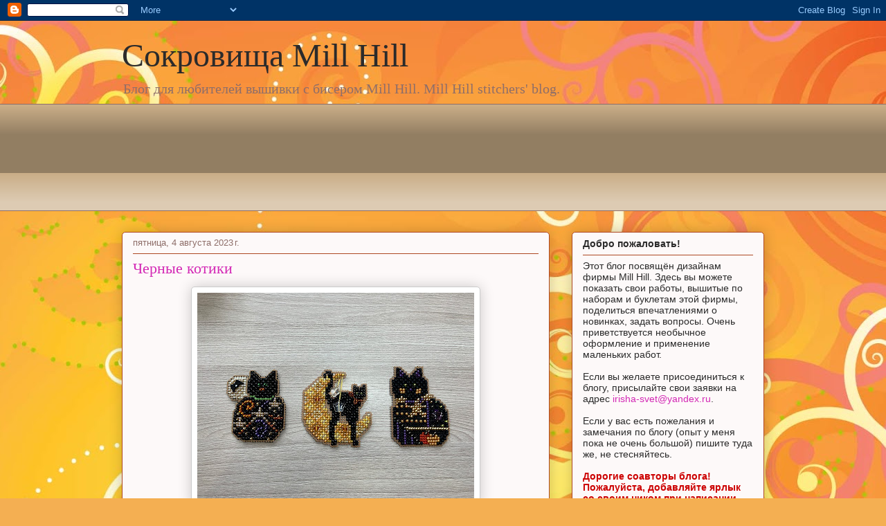

--- FILE ---
content_type: text/html; charset=UTF-8
request_url: https://treasuresmillhill.blogspot.com/2023/08/blog-post.html
body_size: 23704
content:
<!DOCTYPE html>
<html class='v2' dir='ltr' lang='ru'>
<head>
<link href='https://www.blogger.com/static/v1/widgets/335934321-css_bundle_v2.css' rel='stylesheet' type='text/css'/>
<meta content='width=1100' name='viewport'/>
<meta content='text/html; charset=UTF-8' http-equiv='Content-Type'/>
<meta content='blogger' name='generator'/>
<link href='https://treasuresmillhill.blogspot.com/favicon.ico' rel='icon' type='image/x-icon'/>
<link href='http://treasuresmillhill.blogspot.com/2023/08/blog-post.html' rel='canonical'/>
<link rel="alternate" type="application/atom+xml" title="Сокровища Mill Hill - Atom" href="https://treasuresmillhill.blogspot.com/feeds/posts/default" />
<link rel="alternate" type="application/rss+xml" title="Сокровища Mill Hill - RSS" href="https://treasuresmillhill.blogspot.com/feeds/posts/default?alt=rss" />
<link rel="service.post" type="application/atom+xml" title="Сокровища Mill Hill - Atom" href="https://www.blogger.com/feeds/1104356368604922526/posts/default" />

<link rel="alternate" type="application/atom+xml" title="Сокровища Mill Hill - Atom" href="https://treasuresmillhill.blogspot.com/feeds/5620515791208428203/comments/default" />
<!--Can't find substitution for tag [blog.ieCssRetrofitLinks]-->
<link href='https://blogger.googleusercontent.com/img/b/R29vZ2xl/AVvXsEidTrQ02kN5k5WNzPu8EYeczulu7sWSwj-glMwE34S3ys9s9qHmXyAoo72LJRXKcGn9dseBsnkhRhALWsiF0eo89bn1WczFn-b5MyuVvWyPu5S0GoE1W2xlTjY85gcZS79VRHp-sy8-dZbhlMWlxvMvGj6T8UGfZD7lwM0Mj2SKQBNDCXIgStpbdo8b2pE9/w400-h300/IMG_6092.JPEG' rel='image_src'/>
<meta content='http://treasuresmillhill.blogspot.com/2023/08/blog-post.html' property='og:url'/>
<meta content='Черные котики' property='og:title'/>
<meta content=' В этом году вышиваю много дизайнов Милл Хилл, ооочень много :) Мои черныши.' property='og:description'/>
<meta content='https://blogger.googleusercontent.com/img/b/R29vZ2xl/AVvXsEidTrQ02kN5k5WNzPu8EYeczulu7sWSwj-glMwE34S3ys9s9qHmXyAoo72LJRXKcGn9dseBsnkhRhALWsiF0eo89bn1WczFn-b5MyuVvWyPu5S0GoE1W2xlTjY85gcZS79VRHp-sy8-dZbhlMWlxvMvGj6T8UGfZD7lwM0Mj2SKQBNDCXIgStpbdo8b2pE9/w1200-h630-p-k-no-nu/IMG_6092.JPEG' property='og:image'/>
<title>Сокровища Mill Hill: Черные котики</title>
<style id='page-skin-1' type='text/css'><!--
/*
-----------------------------------------------
Blogger Template Style
Name:     Awesome Inc.
Designer: Tina Chen
URL:      tinachen.org
----------------------------------------------- */
/* Content
----------------------------------------------- */
body {
font: normal normal 13px Arial, Tahoma, Helvetica, FreeSans, sans-serif;
color: #2b2b2b;
background: #f4af52 url(//themes.googleusercontent.com/image?id=1jBzZZhWmESbxpWuz4_KYI1iPRIJPfZVbhagMxWcJWDsBoLRejCvAeTWImo0USEiGpD5G) repeat fixed top center /* Credit: molotovcoketail (http://www.istockphoto.com/googleimages.php?id=1794602&platform=blogger) */;
}
html body .content-outer {
min-width: 0;
max-width: 100%;
width: 100%;
}
a:link {
text-decoration: none;
color: #d329b5;
}
a:visited {
text-decoration: none;
color: #771767;
}
a:hover {
text-decoration: underline;
color: #d329b5;
}
.body-fauxcolumn-outer .cap-top {
position: absolute;
z-index: 1;
height: 276px;
width: 100%;
background: transparent none repeat-x scroll top left;
_background-image: none;
}
/* Columns
----------------------------------------------- */
.content-inner {
padding: 0;
}
.header-inner .section {
margin: 0 16px;
}
.tabs-inner .section {
margin: 0 16px;
}
.main-inner {
padding-top: 30px;
}
.main-inner .column-center-inner,
.main-inner .column-left-inner,
.main-inner .column-right-inner {
padding: 0 5px;
}
*+html body .main-inner .column-center-inner {
margin-top: -30px;
}
#layout .main-inner .column-center-inner {
margin-top: 0;
}
/* Header
----------------------------------------------- */
.header-outer {
margin: 0 0 0 0;
background: transparent none repeat scroll 0 0;
}
.Header h1 {
font: normal normal 48px Georgia, Utopia, 'Palatino Linotype', Palatino, serif;
color: #2b2b2b;
text-shadow: 0 0 -1px #000000;
}
.Header h1 a {
color: #2b2b2b;
}
.Header .description {
font: normal normal 20px Georgia, Utopia, 'Palatino Linotype', Palatino, serif;
color: #8e6e69;
}
.header-inner .Header .titlewrapper,
.header-inner .Header .descriptionwrapper {
padding-left: 0;
padding-right: 0;
margin-bottom: 0;
}
.header-inner .Header .titlewrapper {
padding-top: 22px;
}
/* Tabs
----------------------------------------------- */
.tabs-outer {
overflow: hidden;
position: relative;
background: #c9ad87 url(//www.blogblog.com/1kt/awesomeinc/tabs_gradient_light.png) repeat scroll 0 0;
}
#layout .tabs-outer {
overflow: visible;
}
.tabs-cap-top, .tabs-cap-bottom {
position: absolute;
width: 100%;
border-top: 1px solid #8e6e69;
}
.tabs-cap-bottom {
bottom: 0;
}
.tabs-inner .widget li a {
display: inline-block;
margin: 0;
padding: .6em 1.5em;
font: normal normal 13px Arial, Tahoma, Helvetica, FreeSans, sans-serif;
color: #2b2b2b;
border-top: 1px solid #8e6e69;
border-bottom: 1px solid #8e6e69;
border-left: 1px solid #8e6e69;
height: 16px;
line-height: 16px;
}
.tabs-inner .widget li:last-child a {
border-right: 1px solid #8e6e69;
}
.tabs-inner .widget li.selected a, .tabs-inner .widget li a:hover {
background: #6d5e49 url(//www.blogblog.com/1kt/awesomeinc/tabs_gradient_light.png) repeat-x scroll 0 -100px;
color: #ffffff;
}
/* Headings
----------------------------------------------- */
h2 {
font: normal bold 14px Arial, Tahoma, Helvetica, FreeSans, sans-serif;
color: #2b2b2b;
}
/* Widgets
----------------------------------------------- */
.main-inner .section {
margin: 0 27px;
padding: 0;
}
.main-inner .column-left-outer,
.main-inner .column-right-outer {
margin-top: 0;
}
#layout .main-inner .column-left-outer,
#layout .main-inner .column-right-outer {
margin-top: 0;
}
.main-inner .column-left-inner,
.main-inner .column-right-inner {
background: transparent none repeat 0 0;
-moz-box-shadow: 0 0 0 rgba(0, 0, 0, .2);
-webkit-box-shadow: 0 0 0 rgba(0, 0, 0, .2);
-goog-ms-box-shadow: 0 0 0 rgba(0, 0, 0, .2);
box-shadow: 0 0 0 rgba(0, 0, 0, .2);
-moz-border-radius: 5px;
-webkit-border-radius: 5px;
-goog-ms-border-radius: 5px;
border-radius: 5px;
}
#layout .main-inner .column-left-inner,
#layout .main-inner .column-right-inner {
margin-top: 0;
}
.sidebar .widget {
font: normal normal 14px Arial, Tahoma, Helvetica, FreeSans, sans-serif;
color: #2b2b2b;
}
.sidebar .widget a:link {
color: #d329b5;
}
.sidebar .widget a:visited {
color: #771767;
}
.sidebar .widget a:hover {
color: #d329b5;
}
.sidebar .widget h2 {
text-shadow: 0 0 -1px #000000;
}
.main-inner .widget {
background-color: #fdf9f9;
border: 1px solid #ae4822;
padding: 0 15px 15px;
margin: 20px -16px;
-moz-box-shadow: 0 0 20px rgba(0, 0, 0, .2);
-webkit-box-shadow: 0 0 20px rgba(0, 0, 0, .2);
-goog-ms-box-shadow: 0 0 20px rgba(0, 0, 0, .2);
box-shadow: 0 0 20px rgba(0, 0, 0, .2);
-moz-border-radius: 5px;
-webkit-border-radius: 5px;
-goog-ms-border-radius: 5px;
border-radius: 5px;
}
.main-inner .widget h2 {
margin: 0 -0;
padding: .6em 0 .5em;
border-bottom: 1px solid transparent;
}
.footer-inner .widget h2 {
padding: 0 0 .4em;
border-bottom: 1px solid transparent;
}
.main-inner .widget h2 + div, .footer-inner .widget h2 + div {
border-top: 1px solid #ae4822;
padding-top: 8px;
}
.main-inner .widget .widget-content {
margin: 0 -0;
padding: 7px 0 0;
}
.main-inner .widget ul, .main-inner .widget #ArchiveList ul.flat {
margin: -8px -15px 0;
padding: 0;
list-style: none;
}
.main-inner .widget #ArchiveList {
margin: -8px 0 0;
}
.main-inner .widget ul li, .main-inner .widget #ArchiveList ul.flat li {
padding: .5em 15px;
text-indent: 0;
color: #646464;
border-top: 0 solid #ae4822;
border-bottom: 1px solid transparent;
}
.main-inner .widget #ArchiveList ul li {
padding-top: .25em;
padding-bottom: .25em;
}
.main-inner .widget ul li:first-child, .main-inner .widget #ArchiveList ul.flat li:first-child {
border-top: none;
}
.main-inner .widget ul li:last-child, .main-inner .widget #ArchiveList ul.flat li:last-child {
border-bottom: none;
}
.post-body {
position: relative;
}
.main-inner .widget .post-body ul {
padding: 0 2.5em;
margin: .5em 0;
list-style: disc;
}
.main-inner .widget .post-body ul li {
padding: 0.25em 0;
margin-bottom: .25em;
color: #2b2b2b;
border: none;
}
.footer-inner .widget ul {
padding: 0;
list-style: none;
}
.widget .zippy {
color: #646464;
}
/* Posts
----------------------------------------------- */
body .main-inner .Blog {
padding: 0;
margin-bottom: 1em;
background-color: transparent;
border: none;
-moz-box-shadow: 0 0 0 rgba(0, 0, 0, 0);
-webkit-box-shadow: 0 0 0 rgba(0, 0, 0, 0);
-goog-ms-box-shadow: 0 0 0 rgba(0, 0, 0, 0);
box-shadow: 0 0 0 rgba(0, 0, 0, 0);
}
.main-inner .section:last-child .Blog:last-child {
padding: 0;
margin-bottom: 1em;
}
.main-inner .widget h2.date-header {
margin: 0 -15px 1px;
padding: 0 0 0 0;
font: normal normal 13px Arial, Tahoma, Helvetica, FreeSans, sans-serif;
color: #8e6e69;
background: transparent none no-repeat scroll top left;
border-top: 0 solid #ae4822;
border-bottom: 1px solid transparent;
-moz-border-radius-topleft: 0;
-moz-border-radius-topright: 0;
-webkit-border-top-left-radius: 0;
-webkit-border-top-right-radius: 0;
border-top-left-radius: 0;
border-top-right-radius: 0;
position: static;
bottom: 100%;
right: 15px;
text-shadow: 0 0 -1px #000000;
}
.main-inner .widget h2.date-header span {
font: normal normal 13px Arial, Tahoma, Helvetica, FreeSans, sans-serif;
display: block;
padding: .5em 15px;
border-left: 0 solid #ae4822;
border-right: 0 solid #ae4822;
}
.date-outer {
position: relative;
margin: 30px 0 20px;
padding: 0 15px;
background-color: #fdf9f9;
border: 1px solid #ae4822;
-moz-box-shadow: 0 0 20px rgba(0, 0, 0, .2);
-webkit-box-shadow: 0 0 20px rgba(0, 0, 0, .2);
-goog-ms-box-shadow: 0 0 20px rgba(0, 0, 0, .2);
box-shadow: 0 0 20px rgba(0, 0, 0, .2);
-moz-border-radius: 5px;
-webkit-border-radius: 5px;
-goog-ms-border-radius: 5px;
border-radius: 5px;
}
.date-outer:first-child {
margin-top: 0;
}
.date-outer:last-child {
margin-bottom: 20px;
-moz-border-radius-bottomleft: 5px;
-moz-border-radius-bottomright: 5px;
-webkit-border-bottom-left-radius: 5px;
-webkit-border-bottom-right-radius: 5px;
-goog-ms-border-bottom-left-radius: 5px;
-goog-ms-border-bottom-right-radius: 5px;
border-bottom-left-radius: 5px;
border-bottom-right-radius: 5px;
}
.date-posts {
margin: 0 -0;
padding: 0 0;
clear: both;
}
.post-outer, .inline-ad {
border-top: 1px solid #ae4822;
margin: 0 -0;
padding: 15px 0;
}
.post-outer {
padding-bottom: 10px;
}
.post-outer:first-child {
padding-top: 0;
border-top: none;
}
.post-outer:last-child, .inline-ad:last-child {
border-bottom: none;
}
.post-body {
position: relative;
}
.post-body img {
padding: 8px;
background: #ffffff;
border: 1px solid #cbcbcb;
-moz-box-shadow: 0 0 20px rgba(0, 0, 0, .2);
-webkit-box-shadow: 0 0 20px rgba(0, 0, 0, .2);
box-shadow: 0 0 20px rgba(0, 0, 0, .2);
-moz-border-radius: 5px;
-webkit-border-radius: 5px;
border-radius: 5px;
}
h3.post-title, h4 {
font: normal normal 22px Georgia, Utopia, 'Palatino Linotype', Palatino, serif;
color: #d329b5;
}
h3.post-title a {
font: normal normal 22px Georgia, Utopia, 'Palatino Linotype', Palatino, serif;
color: #d329b5;
}
h3.post-title a:hover {
color: #d329b5;
text-decoration: underline;
}
.post-header {
margin: 0 0 1em;
}
.post-body {
line-height: 1.4;
}
.post-outer h2 {
color: #2b2b2b;
}
.post-footer {
margin: 1.5em 0 0;
}
#blog-pager {
padding: 15px;
font-size: 120%;
background-color: #fdf9f9;
border: 1px solid #ae4822;
-moz-box-shadow: 0 0 20px rgba(0, 0, 0, .2);
-webkit-box-shadow: 0 0 20px rgba(0, 0, 0, .2);
-goog-ms-box-shadow: 0 0 20px rgba(0, 0, 0, .2);
box-shadow: 0 0 20px rgba(0, 0, 0, .2);
-moz-border-radius: 5px;
-webkit-border-radius: 5px;
-goog-ms-border-radius: 5px;
border-radius: 5px;
-moz-border-radius-topleft: 5px;
-moz-border-radius-topright: 5px;
-webkit-border-top-left-radius: 5px;
-webkit-border-top-right-radius: 5px;
-goog-ms-border-top-left-radius: 5px;
-goog-ms-border-top-right-radius: 5px;
border-top-left-radius: 5px;
border-top-right-radius-topright: 5px;
margin-top: 1em;
}
.blog-feeds, .post-feeds {
margin: 1em 0;
text-align: center;
color: #2b2b2b;
}
.blog-feeds a, .post-feeds a {
color: #d329b5;
}
.blog-feeds a:visited, .post-feeds a:visited {
color: #771767;
}
.blog-feeds a:hover, .post-feeds a:hover {
color: #d329b5;
}
.post-outer .comments {
margin-top: 2em;
}
/* Comments
----------------------------------------------- */
.comments .comments-content .icon.blog-author {
background-repeat: no-repeat;
background-image: url([data-uri]);
}
.comments .comments-content .loadmore a {
border-top: 1px solid #8e6e69;
border-bottom: 1px solid #8e6e69;
}
.comments .continue {
border-top: 2px solid #8e6e69;
}
/* Footer
----------------------------------------------- */
.footer-outer {
margin: -20px 0 -1px;
padding: 20px 0 0;
color: #2b2b2b;
overflow: hidden;
}
.footer-fauxborder-left {
border-top: 1px solid #ae4822;
background: #fdf9f9 none repeat scroll 0 0;
-moz-box-shadow: 0 0 20px rgba(0, 0, 0, .2);
-webkit-box-shadow: 0 0 20px rgba(0, 0, 0, .2);
-goog-ms-box-shadow: 0 0 20px rgba(0, 0, 0, .2);
box-shadow: 0 0 20px rgba(0, 0, 0, .2);
margin: 0 -20px;
}
/* Mobile
----------------------------------------------- */
body.mobile {
background-size: auto;
}
.mobile .body-fauxcolumn-outer {
background: transparent none repeat scroll top left;
}
*+html body.mobile .main-inner .column-center-inner {
margin-top: 0;
}
.mobile .main-inner .widget {
padding: 0 0 15px;
}
.mobile .main-inner .widget h2 + div,
.mobile .footer-inner .widget h2 + div {
border-top: none;
padding-top: 0;
}
.mobile .footer-inner .widget h2 {
padding: 0.5em 0;
border-bottom: none;
}
.mobile .main-inner .widget .widget-content {
margin: 0;
padding: 7px 0 0;
}
.mobile .main-inner .widget ul,
.mobile .main-inner .widget #ArchiveList ul.flat {
margin: 0 -15px 0;
}
.mobile .main-inner .widget h2.date-header {
right: 0;
}
.mobile .date-header span {
padding: 0.4em 0;
}
.mobile .date-outer:first-child {
margin-bottom: 0;
border: 1px solid #ae4822;
-moz-border-radius-topleft: 5px;
-moz-border-radius-topright: 5px;
-webkit-border-top-left-radius: 5px;
-webkit-border-top-right-radius: 5px;
-goog-ms-border-top-left-radius: 5px;
-goog-ms-border-top-right-radius: 5px;
border-top-left-radius: 5px;
border-top-right-radius: 5px;
}
.mobile .date-outer {
border-color: #ae4822;
border-width: 0 1px 1px;
}
.mobile .date-outer:last-child {
margin-bottom: 0;
}
.mobile .main-inner {
padding: 0;
}
.mobile .header-inner .section {
margin: 0;
}
.mobile .post-outer, .mobile .inline-ad {
padding: 5px 0;
}
.mobile .tabs-inner .section {
margin: 0 10px;
}
.mobile .main-inner .widget h2 {
margin: 0;
padding: 0;
}
.mobile .main-inner .widget h2.date-header span {
padding: 0;
}
.mobile .main-inner .widget .widget-content {
margin: 0;
padding: 7px 0 0;
}
.mobile #blog-pager {
border: 1px solid transparent;
background: #fdf9f9 none repeat scroll 0 0;
}
.mobile .main-inner .column-left-inner,
.mobile .main-inner .column-right-inner {
background: transparent none repeat 0 0;
-moz-box-shadow: none;
-webkit-box-shadow: none;
-goog-ms-box-shadow: none;
box-shadow: none;
}
.mobile .date-posts {
margin: 0;
padding: 0;
}
.mobile .footer-fauxborder-left {
margin: 0;
border-top: inherit;
}
.mobile .main-inner .section:last-child .Blog:last-child {
margin-bottom: 0;
}
.mobile-index-contents {
color: #2b2b2b;
}
.mobile .mobile-link-button {
background: #d329b5 url(//www.blogblog.com/1kt/awesomeinc/tabs_gradient_light.png) repeat scroll 0 0;
}
.mobile-link-button a:link, .mobile-link-button a:visited {
color: #ffffff;
}
.mobile .tabs-inner .PageList .widget-content {
background: transparent;
border-top: 1px solid;
border-color: #8e6e69;
color: #2b2b2b;
}
.mobile .tabs-inner .PageList .widget-content .pagelist-arrow {
border-left: 1px solid #8e6e69;
}

--></style>
<style id='template-skin-1' type='text/css'><!--
body {
min-width: 960px;
}
.content-outer, .content-fauxcolumn-outer, .region-inner {
min-width: 960px;
max-width: 960px;
_width: 960px;
}
.main-inner .columns {
padding-left: 0;
padding-right: 310px;
}
.main-inner .fauxcolumn-center-outer {
left: 0;
right: 310px;
/* IE6 does not respect left and right together */
_width: expression(this.parentNode.offsetWidth -
parseInt("0") -
parseInt("310px") + 'px');
}
.main-inner .fauxcolumn-left-outer {
width: 0;
}
.main-inner .fauxcolumn-right-outer {
width: 310px;
}
.main-inner .column-left-outer {
width: 0;
right: 100%;
margin-left: -0;
}
.main-inner .column-right-outer {
width: 310px;
margin-right: -310px;
}
#layout {
min-width: 0;
}
#layout .content-outer {
min-width: 0;
width: 800px;
}
#layout .region-inner {
min-width: 0;
width: auto;
}
body#layout div.add_widget {
padding: 8px;
}
body#layout div.add_widget a {
margin-left: 32px;
}
--></style>
<style>
    body {background-image:url(\/\/themes.googleusercontent.com\/image?id=1jBzZZhWmESbxpWuz4_KYI1iPRIJPfZVbhagMxWcJWDsBoLRejCvAeTWImo0USEiGpD5G);}
    
@media (max-width: 200px) { body {background-image:url(\/\/themes.googleusercontent.com\/image?id=1jBzZZhWmESbxpWuz4_KYI1iPRIJPfZVbhagMxWcJWDsBoLRejCvAeTWImo0USEiGpD5G&options=w200);}}
@media (max-width: 400px) and (min-width: 201px) { body {background-image:url(\/\/themes.googleusercontent.com\/image?id=1jBzZZhWmESbxpWuz4_KYI1iPRIJPfZVbhagMxWcJWDsBoLRejCvAeTWImo0USEiGpD5G&options=w400);}}
@media (max-width: 800px) and (min-width: 401px) { body {background-image:url(\/\/themes.googleusercontent.com\/image?id=1jBzZZhWmESbxpWuz4_KYI1iPRIJPfZVbhagMxWcJWDsBoLRejCvAeTWImo0USEiGpD5G&options=w800);}}
@media (max-width: 1200px) and (min-width: 801px) { body {background-image:url(\/\/themes.googleusercontent.com\/image?id=1jBzZZhWmESbxpWuz4_KYI1iPRIJPfZVbhagMxWcJWDsBoLRejCvAeTWImo0USEiGpD5G&options=w1200);}}
/* Last tag covers anything over one higher than the previous max-size cap. */
@media (min-width: 1201px) { body {background-image:url(\/\/themes.googleusercontent.com\/image?id=1jBzZZhWmESbxpWuz4_KYI1iPRIJPfZVbhagMxWcJWDsBoLRejCvAeTWImo0USEiGpD5G&options=w1600);}}
  </style>
<link href='https://www.blogger.com/dyn-css/authorization.css?targetBlogID=1104356368604922526&amp;zx=9dcf1202-b6ea-43a6-9ea0-2dc50f8922e0' media='none' onload='if(media!=&#39;all&#39;)media=&#39;all&#39;' rel='stylesheet'/><noscript><link href='https://www.blogger.com/dyn-css/authorization.css?targetBlogID=1104356368604922526&amp;zx=9dcf1202-b6ea-43a6-9ea0-2dc50f8922e0' rel='stylesheet'/></noscript>
<meta name='google-adsense-platform-account' content='ca-host-pub-1556223355139109'/>
<meta name='google-adsense-platform-domain' content='blogspot.com'/>

</head>
<body class='loading variant-renewable'>
<div class='navbar section' id='navbar' name='Панель навигации'><div class='widget Navbar' data-version='1' id='Navbar1'><script type="text/javascript">
    function setAttributeOnload(object, attribute, val) {
      if(window.addEventListener) {
        window.addEventListener('load',
          function(){ object[attribute] = val; }, false);
      } else {
        window.attachEvent('onload', function(){ object[attribute] = val; });
      }
    }
  </script>
<div id="navbar-iframe-container"></div>
<script type="text/javascript" src="https://apis.google.com/js/platform.js"></script>
<script type="text/javascript">
      gapi.load("gapi.iframes:gapi.iframes.style.bubble", function() {
        if (gapi.iframes && gapi.iframes.getContext) {
          gapi.iframes.getContext().openChild({
              url: 'https://www.blogger.com/navbar/1104356368604922526?po\x3d5620515791208428203\x26origin\x3dhttps://treasuresmillhill.blogspot.com',
              where: document.getElementById("navbar-iframe-container"),
              id: "navbar-iframe"
          });
        }
      });
    </script><script type="text/javascript">
(function() {
var script = document.createElement('script');
script.type = 'text/javascript';
script.src = '//pagead2.googlesyndication.com/pagead/js/google_top_exp.js';
var head = document.getElementsByTagName('head')[0];
if (head) {
head.appendChild(script);
}})();
</script>
</div></div>
<div class='body-fauxcolumns'>
<div class='fauxcolumn-outer body-fauxcolumn-outer'>
<div class='cap-top'>
<div class='cap-left'></div>
<div class='cap-right'></div>
</div>
<div class='fauxborder-left'>
<div class='fauxborder-right'></div>
<div class='fauxcolumn-inner'>
</div>
</div>
<div class='cap-bottom'>
<div class='cap-left'></div>
<div class='cap-right'></div>
</div>
</div>
</div>
<div class='content'>
<div class='content-fauxcolumns'>
<div class='fauxcolumn-outer content-fauxcolumn-outer'>
<div class='cap-top'>
<div class='cap-left'></div>
<div class='cap-right'></div>
</div>
<div class='fauxborder-left'>
<div class='fauxborder-right'></div>
<div class='fauxcolumn-inner'>
</div>
</div>
<div class='cap-bottom'>
<div class='cap-left'></div>
<div class='cap-right'></div>
</div>
</div>
</div>
<div class='content-outer'>
<div class='content-cap-top cap-top'>
<div class='cap-left'></div>
<div class='cap-right'></div>
</div>
<div class='fauxborder-left content-fauxborder-left'>
<div class='fauxborder-right content-fauxborder-right'></div>
<div class='content-inner'>
<header>
<div class='header-outer'>
<div class='header-cap-top cap-top'>
<div class='cap-left'></div>
<div class='cap-right'></div>
</div>
<div class='fauxborder-left header-fauxborder-left'>
<div class='fauxborder-right header-fauxborder-right'></div>
<div class='region-inner header-inner'>
<div class='header section' id='header' name='Заголовок'><div class='widget Header' data-version='1' id='Header1'>
<div id='header-inner'>
<div class='titlewrapper'>
<h1 class='title'>
<a href='https://treasuresmillhill.blogspot.com/'>
Сокровища Mill Hill
</a>
</h1>
</div>
<div class='descriptionwrapper'>
<p class='description'><span>Блог для любителей вышивки с бисером Mill Hill.
Mill Hill stitchers' blog.</span></p>
</div>
</div>
</div></div>
</div>
</div>
<div class='header-cap-bottom cap-bottom'>
<div class='cap-left'></div>
<div class='cap-right'></div>
</div>
</div>
</header>
<div class='tabs-outer'>
<div class='tabs-cap-top cap-top'>
<div class='cap-left'></div>
<div class='cap-right'></div>
</div>
<div class='fauxborder-left tabs-fauxborder-left'>
<div class='fauxborder-right tabs-fauxborder-right'></div>
<div class='region-inner tabs-inner'>
<div class='tabs section' id='crosscol' name='Поперечный столбец'><div class='widget Followers' data-version='1' id='Followers1'>
<h2 class='title'>Постоянные читатели</h2>
<div class='widget-content'>
<div id='Followers1-wrapper'>
<div style='margin-right:2px;'>
<div><script type="text/javascript" src="https://apis.google.com/js/platform.js"></script>
<div id="followers-iframe-container"></div>
<script type="text/javascript">
    window.followersIframe = null;
    function followersIframeOpen(url) {
      gapi.load("gapi.iframes", function() {
        if (gapi.iframes && gapi.iframes.getContext) {
          window.followersIframe = gapi.iframes.getContext().openChild({
            url: url,
            where: document.getElementById("followers-iframe-container"),
            messageHandlersFilter: gapi.iframes.CROSS_ORIGIN_IFRAMES_FILTER,
            messageHandlers: {
              '_ready': function(obj) {
                window.followersIframe.getIframeEl().height = obj.height;
              },
              'reset': function() {
                window.followersIframe.close();
                followersIframeOpen("https://www.blogger.com/followers/frame/1104356368604922526?colors\x3dCgt0cmFuc3BhcmVudBILdHJhbnNwYXJlbnQaByMyYjJiMmIiByNkMzI5YjUqByNmYmY1ZjQyByMyYjJiMmI6ByMyYjJiMmJCByNkMzI5YjVKByM2NDY0NjRSByNkMzI5YjVaC3RyYW5zcGFyZW50\x26pageSize\x3d21\x26hl\x3dru\x26origin\x3dhttps://treasuresmillhill.blogspot.com");
              },
              'open': function(url) {
                window.followersIframe.close();
                followersIframeOpen(url);
              }
            }
          });
        }
      });
    }
    followersIframeOpen("https://www.blogger.com/followers/frame/1104356368604922526?colors\x3dCgt0cmFuc3BhcmVudBILdHJhbnNwYXJlbnQaByMyYjJiMmIiByNkMzI5YjUqByNmYmY1ZjQyByMyYjJiMmI6ByMyYjJiMmJCByNkMzI5YjVKByM2NDY0NjRSByNkMzI5YjVaC3RyYW5zcGFyZW50\x26pageSize\x3d21\x26hl\x3dru\x26origin\x3dhttps://treasuresmillhill.blogspot.com");
  </script></div>
</div>
</div>
<div class='clear'></div>
</div>
</div></div>
<div class='tabs no-items section' id='crosscol-overflow' name='Cross-Column 2'></div>
</div>
</div>
<div class='tabs-cap-bottom cap-bottom'>
<div class='cap-left'></div>
<div class='cap-right'></div>
</div>
</div>
<div class='main-outer'>
<div class='main-cap-top cap-top'>
<div class='cap-left'></div>
<div class='cap-right'></div>
</div>
<div class='fauxborder-left main-fauxborder-left'>
<div class='fauxborder-right main-fauxborder-right'></div>
<div class='region-inner main-inner'>
<div class='columns fauxcolumns'>
<div class='fauxcolumn-outer fauxcolumn-center-outer'>
<div class='cap-top'>
<div class='cap-left'></div>
<div class='cap-right'></div>
</div>
<div class='fauxborder-left'>
<div class='fauxborder-right'></div>
<div class='fauxcolumn-inner'>
</div>
</div>
<div class='cap-bottom'>
<div class='cap-left'></div>
<div class='cap-right'></div>
</div>
</div>
<div class='fauxcolumn-outer fauxcolumn-left-outer'>
<div class='cap-top'>
<div class='cap-left'></div>
<div class='cap-right'></div>
</div>
<div class='fauxborder-left'>
<div class='fauxborder-right'></div>
<div class='fauxcolumn-inner'>
</div>
</div>
<div class='cap-bottom'>
<div class='cap-left'></div>
<div class='cap-right'></div>
</div>
</div>
<div class='fauxcolumn-outer fauxcolumn-right-outer'>
<div class='cap-top'>
<div class='cap-left'></div>
<div class='cap-right'></div>
</div>
<div class='fauxborder-left'>
<div class='fauxborder-right'></div>
<div class='fauxcolumn-inner'>
</div>
</div>
<div class='cap-bottom'>
<div class='cap-left'></div>
<div class='cap-right'></div>
</div>
</div>
<!-- corrects IE6 width calculation -->
<div class='columns-inner'>
<div class='column-center-outer'>
<div class='column-center-inner'>
<div class='main section' id='main' name='Основной'><div class='widget Blog' data-version='1' id='Blog1'>
<div class='blog-posts hfeed'>

          <div class="date-outer">
        
<h2 class='date-header'><span>пятница, 4 августа 2023&#8239;г.</span></h2>

          <div class="date-posts">
        
<div class='post-outer'>
<div class='post hentry uncustomized-post-template' itemprop='blogPost' itemscope='itemscope' itemtype='http://schema.org/BlogPosting'>
<meta content='https://blogger.googleusercontent.com/img/b/R29vZ2xl/AVvXsEidTrQ02kN5k5WNzPu8EYeczulu7sWSwj-glMwE34S3ys9s9qHmXyAoo72LJRXKcGn9dseBsnkhRhALWsiF0eo89bn1WczFn-b5MyuVvWyPu5S0GoE1W2xlTjY85gcZS79VRHp-sy8-dZbhlMWlxvMvGj6T8UGfZD7lwM0Mj2SKQBNDCXIgStpbdo8b2pE9/w400-h300/IMG_6092.JPEG' itemprop='image_url'/>
<meta content='1104356368604922526' itemprop='blogId'/>
<meta content='5620515791208428203' itemprop='postId'/>
<a name='5620515791208428203'></a>
<h3 class='post-title entry-title' itemprop='name'>
Черные котики
</h3>
<div class='post-header'>
<div class='post-header-line-1'></div>
</div>
<div class='post-body entry-content' id='post-body-5620515791208428203' itemprop='description articleBody'>
<p></p><div class="separator" style="clear: both; text-align: center;"><a href="https://blogger.googleusercontent.com/img/b/R29vZ2xl/AVvXsEidTrQ02kN5k5WNzPu8EYeczulu7sWSwj-glMwE34S3ys9s9qHmXyAoo72LJRXKcGn9dseBsnkhRhALWsiF0eo89bn1WczFn-b5MyuVvWyPu5S0GoE1W2xlTjY85gcZS79VRHp-sy8-dZbhlMWlxvMvGj6T8UGfZD7lwM0Mj2SKQBNDCXIgStpbdo8b2pE9/s4032/IMG_6092.JPEG" imageanchor="1" style="margin-left: 1em; margin-right: 1em;"><img border="0" data-original-height="3024" data-original-width="4032" height="300" src="https://blogger.googleusercontent.com/img/b/R29vZ2xl/AVvXsEidTrQ02kN5k5WNzPu8EYeczulu7sWSwj-glMwE34S3ys9s9qHmXyAoo72LJRXKcGn9dseBsnkhRhALWsiF0eo89bn1WczFn-b5MyuVvWyPu5S0GoE1W2xlTjY85gcZS79VRHp-sy8-dZbhlMWlxvMvGj6T8UGfZD7lwM0Mj2SKQBNDCXIgStpbdo8b2pE9/w400-h300/IMG_6092.JPEG" width="400" /></a></div><br />&nbsp;В этом году вышиваю много дизайнов Милл Хилл, ооочень много :)<p></p><p>Мои черныши.</p>
<div style='clear: both;'></div>
</div>
<div class='post-footer'>
<div class='post-footer-line post-footer-line-1'>
<span class='post-author vcard'>
Автор:
<span class='fn' itemprop='author' itemscope='itemscope' itemtype='http://schema.org/Person'>
<meta content='https://www.blogger.com/profile/03598852617085653678' itemprop='url'/>
<a class='g-profile' href='https://www.blogger.com/profile/03598852617085653678' rel='author' title='author profile'>
<span itemprop='name'>Ирина Свет.</span>
</a>
</span>
</span>
<span class='post-timestamp'>
на
<meta content='http://treasuresmillhill.blogspot.com/2023/08/blog-post.html' itemprop='url'/>
<a class='timestamp-link' href='https://treasuresmillhill.blogspot.com/2023/08/blog-post.html' rel='bookmark' title='permanent link'><abbr class='published' itemprop='datePublished' title='2023-08-04T09:33:00+02:00'>09:33</abbr></a>
</span>
<span class='post-comment-link'>
</span>
<span class='post-icons'>
<span class='item-control blog-admin pid-1078263722'>
<a href='https://www.blogger.com/post-edit.g?blogID=1104356368604922526&postID=5620515791208428203&from=pencil' title='Изменить сообщение'>
<img alt='' class='icon-action' height='18' src='https://resources.blogblog.com/img/icon18_edit_allbkg.gif' width='18'/>
</a>
</span>
</span>
<div class='post-share-buttons goog-inline-block'>
<a class='goog-inline-block share-button sb-email' href='https://www.blogger.com/share-post.g?blogID=1104356368604922526&postID=5620515791208428203&target=email' target='_blank' title='Отправить по электронной почте'><span class='share-button-link-text'>Отправить по электронной почте</span></a><a class='goog-inline-block share-button sb-blog' href='https://www.blogger.com/share-post.g?blogID=1104356368604922526&postID=5620515791208428203&target=blog' onclick='window.open(this.href, "_blank", "height=270,width=475"); return false;' target='_blank' title='Написать об этом в блоге'><span class='share-button-link-text'>Написать об этом в блоге</span></a><a class='goog-inline-block share-button sb-twitter' href='https://www.blogger.com/share-post.g?blogID=1104356368604922526&postID=5620515791208428203&target=twitter' target='_blank' title='Поделиться в X'><span class='share-button-link-text'>Поделиться в X</span></a><a class='goog-inline-block share-button sb-facebook' href='https://www.blogger.com/share-post.g?blogID=1104356368604922526&postID=5620515791208428203&target=facebook' onclick='window.open(this.href, "_blank", "height=430,width=640"); return false;' target='_blank' title='Опубликовать в Facebook'><span class='share-button-link-text'>Опубликовать в Facebook</span></a><a class='goog-inline-block share-button sb-pinterest' href='https://www.blogger.com/share-post.g?blogID=1104356368604922526&postID=5620515791208428203&target=pinterest' target='_blank' title='Поделиться в Pinterest'><span class='share-button-link-text'>Поделиться в Pinterest</span></a>
</div>
</div>
<div class='post-footer-line post-footer-line-2'>
<span class='post-labels'>
Ярлыки:
<a href='https://treasuresmillhill.blogspot.com/search/label/%D0%98%D1%80%D0%B8%D0%BD%D0%B0%20%D0%A1%D0%B2%D0%B5%D1%82.' rel='tag'>Ирина Свет.</a>
</span>
</div>
<div class='post-footer-line post-footer-line-3'>
<span class='post-location'>
</span>
</div>
</div>
</div>
<div class='comments' id='comments'>
<a name='comments'></a>
<h4>1 комментарий:</h4>
<div id='Blog1_comments-block-wrapper'>
<dl class='avatar-comment-indent' id='comments-block'>
<dt class='comment-author ' id='c839345362572993520'>
<a name='c839345362572993520'></a>
<div class="avatar-image-container vcard"><span dir="ltr"><a href="https://www.blogger.com/profile/08186587116054743331" target="" rel="nofollow" onclick="" class="avatar-hovercard" id="av-839345362572993520-08186587116054743331"><img src="https://resources.blogblog.com/img/blank.gif" width="35" height="35" class="delayLoad" style="display: none;" longdesc="//blogger.googleusercontent.com/img/b/R29vZ2xl/AVvXsEhUYSIV3nt5j4-KsT5ahV9cKKk2znjiQcF4KjlvbpekBdFJc0JIX7xD9_2LZ9zzdAn-D4AGiqores1oCGIR_2TruKWhHYSUG_a4flUjzPA1tNkFi00u4EEg--rOSREiDQ/s45-c/9s62WE_-hbE.jpg" alt="" title="Pusha3791@gmail.com">

<noscript><img src="//blogger.googleusercontent.com/img/b/R29vZ2xl/AVvXsEhUYSIV3nt5j4-KsT5ahV9cKKk2znjiQcF4KjlvbpekBdFJc0JIX7xD9_2LZ9zzdAn-D4AGiqores1oCGIR_2TruKWhHYSUG_a4flUjzPA1tNkFi00u4EEg--rOSREiDQ/s45-c/9s62WE_-hbE.jpg" width="35" height="35" class="photo" alt=""></noscript></a></span></div>
<a href='https://www.blogger.com/profile/08186587116054743331' rel='nofollow'>Pusha3791@gmail.com</a>
комментирует...
</dt>
<dd class='comment-body' id='Blog1_cmt-839345362572993520'>
<p>
Красавцы!
</p>
</dd>
<dd class='comment-footer'>
<span class='comment-timestamp'>
<a href='https://treasuresmillhill.blogspot.com/2023/08/blog-post.html?showComment=1691142465879#c839345362572993520' title='comment permalink'>
4 августа 2023&#8239;г. в 11:47
</a>
<span class='item-control blog-admin pid-1597859972'>
<a class='comment-delete' href='https://www.blogger.com/comment/delete/1104356368604922526/839345362572993520' title='Удалить комментарий'>
<img src='https://resources.blogblog.com/img/icon_delete13.gif'/>
</a>
</span>
</span>
</dd>
</dl>
</div>
<p class='comment-footer'>
<a href='https://www.blogger.com/comment/fullpage/post/1104356368604922526/5620515791208428203' onclick='javascript:window.open(this.href, "bloggerPopup", "toolbar=0,location=0,statusbar=1,menubar=0,scrollbars=yes,width=640,height=500"); return false;'>Отправить комментарий</a>
</p>
</div>
</div>

        </div></div>
      
</div>
<div class='blog-pager' id='blog-pager'>
<span id='blog-pager-older-link'>
<a class='blog-pager-older-link' href='https://treasuresmillhill.blogspot.com/2018/11/blog-post.html' id='Blog1_blog-pager-older-link' title='Предыдущее'>Предыдущее</a>
</span>
<a class='home-link' href='https://treasuresmillhill.blogspot.com/'>Главная страница</a>
</div>
<div class='clear'></div>
<div class='post-feeds'>
<div class='feed-links'>
Подписаться на:
<a class='feed-link' href='https://treasuresmillhill.blogspot.com/feeds/5620515791208428203/comments/default' target='_blank' type='application/atom+xml'>Комментарии к сообщению (Atom)</a>
</div>
</div>
</div></div>
</div>
</div>
<div class='column-left-outer'>
<div class='column-left-inner'>
<aside>
</aside>
</div>
</div>
<div class='column-right-outer'>
<div class='column-right-inner'>
<aside>
<div class='sidebar section' id='sidebar-right-1'><div class='widget Text' data-version='1' id='Text1'>
<h2 class='title'>Добро пожаловать!</h2>
<div class='widget-content'>
Этот блог посвящён дизайнам фирмы Mill Hill. Здесь вы можете показать свои работы, вышитые по наборам и буклетам этой фирмы, поделиться впечатлениями о новинках, задать вопросы. Очень приветствуется необычное оформление и применение маленьких работ.<br /><br />Если вы желаете присоединиться к блогу, присылайте свои заявки на адрес <a href="mailto:irisha-svet@yandex.ru">irisha-svet@yandex.ru</a>. <br /><br />Если у вас есть пожелания и замечания по блогу (опыт у меня пока не очень большой) пишите туда же, не стесняйтесь.<br /><br /><b><span =""  style="color:#cc0000;">Дорогие соавторы блога!<br />Пожалуйста, добавляйте ярлык со своим ником при написании постов! Так будет легче ориентироваться всем в блоге, так как постов уже много. Благодарю!</span></b> <br /><br />
</div>
<div class='clear'></div>
</div><div class='widget BlogSearch' data-version='1' id='BlogSearch1'>
<h2 class='title'>Поиск по этому блогу</h2>
<div class='widget-content'>
<div id='BlogSearch1_form'>
<form action='https://treasuresmillhill.blogspot.com/search' class='gsc-search-box' target='_top'>
<table cellpadding='0' cellspacing='0' class='gsc-search-box'>
<tbody>
<tr>
<td class='gsc-input'>
<input autocomplete='off' class='gsc-input' name='q' size='10' title='search' type='text' value=''/>
</td>
<td class='gsc-search-button'>
<input class='gsc-search-button' title='search' type='submit' value='Поиск'/>
</td>
</tr>
</tbody>
</table>
</form>
</div>
</div>
<div class='clear'></div>
</div><div class='widget Profile' data-version='1' id='Profile1'>
<h2>Авторы</h2>
<div class='widget-content'>
<ul>
<li><a class='profile-name-link g-profile' href='https://www.blogger.com/profile/13786091472131548306' style='background-image: url(//www.blogger.com/img/logo-16.png);'>A-len-ka</a></li>
<li><a class='profile-name-link g-profile' href='https://www.blogger.com/profile/08580236865881178044' style='background-image: url(//www.blogger.com/img/logo-16.png);'>Alexandrina</a></li>
<li><a class='profile-name-link g-profile' href='https://www.blogger.com/profile/01349522025020294227' style='background-image: url(//www.blogger.com/img/logo-16.png);'>BB Style</a></li>
<li><a class='profile-name-link g-profile' href='https://www.blogger.com/profile/16774058237120350801' style='background-image: url(//www.blogger.com/img/logo-16.png);'>Dashuta</a></li>
<li><a class='profile-name-link g-profile' href='https://www.blogger.com/profile/03923183189255785362' style='background-image: url(//www.blogger.com/img/logo-16.png);'>Giarda</a></li>
<li><a class='profile-name-link g-profile' href='https://www.blogger.com/profile/04901244623466190942' style='background-image: url(//www.blogger.com/img/logo-16.png);'>Helga-Cat</a></li>
<li><a class='profile-name-link g-profile' href='https://www.blogger.com/profile/12165110084140085198' style='background-image: url(//www.blogger.com/img/logo-16.png);'>IrinaS</a></li>
<li><a class='profile-name-link g-profile' href='https://www.blogger.com/profile/09667410734082669855' style='background-image: url(//www.blogger.com/img/logo-16.png);'>Miagkaja</a></li>
<li><a class='profile-name-link g-profile' href='https://www.blogger.com/profile/15717089691055328633' style='background-image: url(//www.blogger.com/img/logo-16.png);'>Natalia-sirusyanka</a></li>
<li><a class='profile-name-link g-profile' href='https://www.blogger.com/profile/09465021405621792145' style='background-image: url(//www.blogger.com/img/logo-16.png);'>Nataliijjka</a></li>
<li><a class='profile-name-link g-profile' href='https://www.blogger.com/profile/09843699156707651128' style='background-image: url(//www.blogger.com/img/logo-16.png);'>Olechka</a></li>
<li><a class='profile-name-link g-profile' href='https://www.blogger.com/profile/02953215924677839523' style='background-image: url(//www.blogger.com/img/logo-16.png);'>Shpinelka</a></li>
<li><a class='profile-name-link g-profile' href='https://www.blogger.com/profile/10079907460005594670' style='background-image: url(//www.blogger.com/img/logo-16.png);'>Tanechka</a></li>
<li><a class='profile-name-link g-profile' href='https://www.blogger.com/profile/14940380252034264285' style='background-image: url(//www.blogger.com/img/logo-16.png);'>Tatiana (Arya)</a></li>
<li><a class='profile-name-link g-profile' href='https://www.blogger.com/profile/09490686252294569411' style='background-image: url(//www.blogger.com/img/logo-16.png);'>Unknown</a></li>
<li><a class='profile-name-link g-profile' href='https://www.blogger.com/profile/14302288959585324709' style='background-image: url(//www.blogger.com/img/logo-16.png);'>Unknown</a></li>
<li><a class='profile-name-link g-profile' href='https://www.blogger.com/profile/00510344313922449398' style='background-image: url(//www.blogger.com/img/logo-16.png);'>Unknown</a></li>
<li><a class='profile-name-link g-profile' href='https://www.blogger.com/profile/08509959018190040256' style='background-image: url(//www.blogger.com/img/logo-16.png);'>Valerochka</a></li>
<li><a class='profile-name-link g-profile' href='https://www.blogger.com/profile/18252034816242766751' style='background-image: url(//www.blogger.com/img/logo-16.png);'>Violet</a></li>
<li><a class='profile-name-link g-profile' href='https://www.blogger.com/profile/08747603094050041851' style='background-image: url(//www.blogger.com/img/logo-16.png);'>Алевтина</a></li>
<li><a class='profile-name-link g-profile' href='https://www.blogger.com/profile/13946682372964007927' style='background-image: url(//www.blogger.com/img/logo-16.png);'>Александра</a></li>
<li><a class='profile-name-link g-profile' href='https://www.blogger.com/profile/02080745982471759252' style='background-image: url(//www.blogger.com/img/logo-16.png);'>Анастасия Штраус</a></li>
<li><a class='profile-name-link g-profile' href='https://www.blogger.com/profile/12934349974555980502' style='background-image: url(//www.blogger.com/img/logo-16.png);'>Виктория</a></li>
<li><a class='profile-name-link g-profile' href='https://www.blogger.com/profile/14891335016191020001' style='background-image: url(//www.blogger.com/img/logo-16.png);'>Елена (AggiMaggi) </a></li>
<li><a class='profile-name-link g-profile' href='https://www.blogger.com/profile/08119601346374605738' style='background-image: url(//www.blogger.com/img/logo-16.png);'>Елена Яркина</a></li>
<li><a class='profile-name-link g-profile' href='https://www.blogger.com/profile/03598852617085653678' style='background-image: url(//www.blogger.com/img/logo-16.png);'>Ирина Свет.</a></li>
<li><a class='profile-name-link g-profile' href='https://www.blogger.com/profile/13579820348764648164' style='background-image: url(//www.blogger.com/img/logo-16.png);'>Иштар</a></li>
<li><a class='profile-name-link g-profile' href='https://www.blogger.com/profile/01313825783534830534' style='background-image: url(//www.blogger.com/img/logo-16.png);'>Лариса</a></li>
<li><a class='profile-name-link g-profile' href='https://www.blogger.com/profile/06210807706701690604' style='background-image: url(//www.blogger.com/img/logo-16.png);'>Лисёнок</a></li>
<li><a class='profile-name-link g-profile' href='https://www.blogger.com/profile/14695978210712495579' style='background-image: url(//www.blogger.com/img/logo-16.png);'>Маруся</a></li>
<li><a class='profile-name-link g-profile' href='https://www.blogger.com/profile/16193497767958576698' style='background-image: url(//www.blogger.com/img/logo-16.png);'>Надежда</a></li>
<li><a class='profile-name-link g-profile' href='https://www.blogger.com/profile/12478209327844984700' style='background-image: url(//www.blogger.com/img/logo-16.png);'>Татьяна храбрая портняжка</a></li>
<li><a class='profile-name-link g-profile' href='https://www.blogger.com/profile/08362771072697641451' style='background-image: url(//www.blogger.com/img/logo-16.png);'>Яна - Любимые крестики</a></li>
<li><a class='profile-name-link g-profile' href='https://www.blogger.com/profile/01176461180409026993' style='background-image: url(//www.blogger.com/img/logo-16.png);'>april</a></li>
<li><a class='profile-name-link g-profile' href='https://www.blogger.com/profile/10245733790138954041' style='background-image: url(//www.blogger.com/img/logo-16.png);'>liairina1</a></li>
</ul>
<div class='clear'></div>
</div>
</div><div class='widget Label' data-version='1' id='Label1'>
<h2>Ярлыки</h2>
<div class='widget-content list-label-widget-content'>
<ul>
<li>
<a dir='ltr' href='https://treasuresmillhill.blogspot.com/search/label/%D0%90%D0%BB%D0%B5%D0%B2%D1%82%D0%B8%D0%BD%D0%B0'>Алевтина</a>
</li>
<li>
<a dir='ltr' href='https://treasuresmillhill.blogspot.com/search/label/%D0%90%D0%BD%D0%B0%D1%81%D1%82%D0%B0%D1%81%D0%B8%D1%8F%20%D0%A8%D1%82%D1%80%D0%B0%D1%83%D1%81'>Анастасия Штраус</a>
</li>
<li>
<a dir='ltr' href='https://treasuresmillhill.blogspot.com/search/label/%D0%B2%D1%8B%D1%88%D0%B8%D0%B2%D0%BA%D0%B0'>вышивка</a>
</li>
<li>
<a dir='ltr' href='https://treasuresmillhill.blogspot.com/search/label/%D0%B5%D0%BB%D0%BA%D0%B0'>елка</a>
</li>
<li>
<a dir='ltr' href='https://treasuresmillhill.blogspot.com/search/label/%D0%98%D1%80%D0%B8%D0%BD%D0%B0%20%D0%A1%D0%B2%D0%B5%D1%82.'>Ирина Свет.</a>
</li>
<li>
<a dir='ltr' href='https://treasuresmillhill.blogspot.com/search/label/%D0%9B%D1%8E%D0%B1%D0%B8%D0%BC%D1%8B%D0%B5%20%D0%BA%D1%80%D0%B5%D1%81%D1%82%D0%B8%D0%BA%D0%B8'>Любимые крестики</a>
</li>
<li>
<a dir='ltr' href='https://treasuresmillhill.blogspot.com/search/label/%D0%9C%D0%B5%D0%BB%D0%BA%D0%B8%D0%B5%20%D1%80%D0%B0%D0%B4%D0%BE%D1%81%D1%82%D0%B8'>Мелкие радости</a>
</li>
<li>
<a dir='ltr' href='https://treasuresmillhill.blogspot.com/search/label/%D0%9C%D1%8F%D0%B3%D0%BA%D0%B0%D1%8F%20%D0%B8%20%D0%BF%D1%83%D1%88%D0%B8%D1%81%D1%82%D0%B0%D1%8F'>Мягкая и пушистая</a>
</li>
<li>
<a dir='ltr' href='https://treasuresmillhill.blogspot.com/search/label/%D0%BF%D0%BE%D0%B4%D1%81%D0%BE%D0%BB%D0%BD%D1%83%D1%85'>подсолнух</a>
</li>
<li>
<a dir='ltr' href='https://treasuresmillhill.blogspot.com/search/label/%D0%A1%D0%BD%D0%B5%D0%B3%D0%BE%D0%B2%D0%B8%D0%BA'>Снеговик</a>
</li>
<li>
<a dir='ltr' href='https://treasuresmillhill.blogspot.com/search/label/%D1%84%D0%BE%D0%BD%D0%B0%D1%80%D0%B8%D0%BA'>фонарик</a>
</li>
<li>
<a dir='ltr' href='https://treasuresmillhill.blogspot.com/search/label/%D0%A5%D1%80%D0%B0%D0%B1%D1%80%D0%B0%D1%8F%20%D0%BF%D0%BE%D1%80%D1%82%D0%BD%D1%8F%D0%B6%D0%BA%D0%B0'>Храбрая портняжка</a>
</li>
<li>
<a dir='ltr' href='https://treasuresmillhill.blogspot.com/search/label/%D0%A5%D1%8D%D0%BB%D0%BB%D0%BE%D1%83%D0%B8%D0%BD'>Хэллоуин</a>
</li>
<li>
<a dir='ltr' href='https://treasuresmillhill.blogspot.com/search/label/A-len-ka'>A-len-ka</a>
</li>
<li>
<a dir='ltr' href='https://treasuresmillhill.blogspot.com/search/label/AggiMaggi'>AggiMaggi</a>
</li>
<li>
<a dir='ltr' href='https://treasuresmillhill.blogspot.com/search/label/Alexandrina'>Alexandrina</a>
</li>
<li>
<a dir='ltr' href='https://treasuresmillhill.blogspot.com/search/label/aubery'>aubery</a>
</li>
<li>
<a dir='ltr' href='https://treasuresmillhill.blogspot.com/search/label/Balsamic%20Vinegar'>Balsamic Vinegar</a>
</li>
<li>
<a dir='ltr' href='https://treasuresmillhill.blogspot.com/search/label/Helga-Cat'>Helga-Cat</a>
</li>
<li>
<a dir='ltr' href='https://treasuresmillhill.blogspot.com/search/label/Kotenka'>Kotenka</a>
</li>
<li>
<a dir='ltr' href='https://treasuresmillhill.blogspot.com/search/label/lia-irina'>lia-irina</a>
</li>
<li>
<a dir='ltr' href='https://treasuresmillhill.blogspot.com/search/label/Mill%20Hill'>Mill Hill</a>
</li>
<li>
<a dir='ltr' href='https://treasuresmillhill.blogspot.com/search/label/Nadin%20M'>Nadin M</a>
</li>
<li>
<a dir='ltr' href='https://treasuresmillhill.blogspot.com/search/label/Nataliijjka'>Nataliijjka</a>
</li>
<li>
<a dir='ltr' href='https://treasuresmillhill.blogspot.com/search/label/Olechka'>Olechka</a>
</li>
<li>
<a dir='ltr' href='https://treasuresmillhill.blogspot.com/search/label/Olive%20Oil'>Olive Oil</a>
</li>
<li>
<a dir='ltr' href='https://treasuresmillhill.blogspot.com/search/label/Sashusha'>Sashusha</a>
</li>
<li>
<a dir='ltr' href='https://treasuresmillhill.blogspot.com/search/label/Shpinelka'>Shpinelka</a>
</li>
<li>
<a dir='ltr' href='https://treasuresmillhill.blogspot.com/search/label/Tatiana%20%28Arya%29'>Tatiana (Arya)</a>
</li>
<li>
<a dir='ltr' href='https://treasuresmillhill.blogspot.com/search/label/Tomi'>Tomi</a>
</li>
<li>
<a dir='ltr' href='https://treasuresmillhill.blogspot.com/search/label/Valerochka'>Valerochka</a>
</li>
<li>
<a dir='ltr' href='https://treasuresmillhill.blogspot.com/search/label/Violet'>Violet</a>
</li>
</ul>
<div class='clear'></div>
</div>
</div><div class='widget BlogList' data-version='1' id='BlogList1'>
<h2 class='title'>Новости у наших участников</h2>
<div class='widget-content'>
<div class='blog-list-container' id='BlogList1_container'>
<ul id='BlogList1_blogs'>
<li style='display: block;'>
<div class='blog-icon'>
</div>
<div class='blog-content'>
<div class='blog-title'>
<a href='http://olechkae.blogspot.com/' target='_blank'>
Место, где встречаются увлечения</a>
</div>
<div class='item-content'>
<div class='item-thumbnail'>
<a href='http://olechkae.blogspot.com/' target='_blank'>
<img alt='' border='0' height='72' src='https://blogger.googleusercontent.com/img/b/R29vZ2xl/AVvXsEiAzIsX87W2B7CGwLTK0UldFXlIBNJ4p3V5v3w9h-JR1Fb1TLyqAXmXRuQjumZMRETfJQ0UQppqF6wM45rqlTPMKG8g-BtXOCenX9_5h1t8UuBq3XoGjAA-0oTC0GIuKNZKFoiMKlNh2h3T1yfKLrwa1vmlHxKp6gjIk9AkYRoaq4ssFy0cTrBYlyzYzjg/s72-w512-h640-c/b-9533.jpg' width='72'/>
</a>
</div>
<span class='item-title'>
<a href='http://olechkae.blogspot.com/2026/01/blog-post_28.html' target='_blank'>
О пингвинах и поисках кадра
</a>
</span>

                      -
                    
<span class='item-snippet'>


Сначала про этого пингвина собираюсь рассказать. Новинка Ольги Антроповой. 
Классный, мимо не пройти.


Набор покатался со мной все каникулы, а распечатала...
</span>
<div class='item-time'>
2 дня назад
</div>
</div>
</div>
<div style='clear: both;'></div>
</li>
<li style='display: block;'>
<div class='blog-icon'>
</div>
<div class='blog-content'>
<div class='blog-title'>
<a href='http://sashkinhouse.blogspot.com/' target='_blank'>
Sashkin house</a>
</div>
<div class='item-content'>
<div class='item-thumbnail'>
<a href='http://sashkinhouse.blogspot.com/' target='_blank'>
<img alt='' border='0' height='72' src='https://blogger.googleusercontent.com/img/b/R29vZ2xl/AVvXsEjHHTHz4q8pPhGwiKrI95yJywVe5nO2G9d6W79rm-Rsj1FFaxoblFc_WQhq9sAiTFbSxqjAAVgN6jRoN5Gt1DCPcMBx9mT8nwxADZIfIZU2-7y9HU9mH9jaiAkmwyjAcVZ7k7XtIqL6TFJdG338zVdZlgw6Z2ZMa6jqSldIdIkGm-mMZN8ayiNA9LDI9cyE/s72-w400-h300-c/DSC00139.JPG' width='72'/>
</a>
</div>
<span class='item-title'>
<a href='http://sashkinhouse.blogspot.com/2026/01/blog-post_27.html' target='_blank'>
Театральный выезд
</a>
</span>

                      -
                    
<span class='item-snippet'>

В эти выходные мы  сходили в Малый  театр на спектакль "Ялта 1945".

Я как обычно купила билеты заранее. Планирую все заранее)). Еще  в  
сентябре   покупал...
</span>
<div class='item-time'>
3 дня назад
</div>
</div>
</div>
<div style='clear: both;'></div>
</li>
<li style='display: block;'>
<div class='blog-icon'>
</div>
<div class='blog-content'>
<div class='blog-title'>
<a href='https://eyraruna.blogspot.com/' target='_blank'>
Keep calm and craft on</a>
</div>
<div class='item-content'>
<div class='item-thumbnail'>
<a href='https://eyraruna.blogspot.com/' target='_blank'>
<img alt='' border='0' height='72' src='https://1.bp.blogspot.com/-xsrSVoiFgD0/X_b1l3npy_I/AAAAAAABnSM/-9tcGpwXomIphN3FSHsbR4MN_ayXac6dgCLcBGAsYHQ/s72-w400-h400-c/2020-002.jpg' width='72'/>
</a>
</div>
<span class='item-title'>
<a href='https://eyraruna.blogspot.com/2021/01/blog-post.html' target='_blank'>
Важное объявление
</a>
</span>

                      -
                    
<span class='item-snippet'>


Раз в полгода я собираюсь продолжать вести блог, но вот уже который раз не 
получается. 

Восхищаюсь теми, кто продолжает вести блог здесь и рассказывать о...
</span>
<div class='item-time'>
5 лет назад
</div>
</div>
</div>
<div style='clear: both;'></div>
</li>
<li style='display: block;'>
<div class='blog-icon'>
</div>
<div class='blog-content'>
<div class='blog-title'>
<a href='http://skazkiperedsnom.blogspot.com/' target='_blank'>
Сказки перед сном</a>
</div>
<div class='item-content'>
<div class='item-thumbnail'>
<a href='http://skazkiperedsnom.blogspot.com/' target='_blank'>
<img alt='' border='0' height='72' src='https://blogger.googleusercontent.com/img/b/R29vZ2xl/AVvXsEjQJvNOmPVpk_af2v3a0Q_14fjG7m0K6xXoOgfbDJL2SskEiYAFkoON0lQAHS3TNtHEeTo9_5pFsXl01v2ogsLr1CKwJ3yuIUDxozejnNymmGzjYL4odbflr4B3q_j5V2AZhP0JQcgiscpO/s72-c/DSCN0019.JPG' width='72'/>
</a>
</div>
<span class='item-title'>
<a href='http://skazkiperedsnom.blogspot.com/2020/02/blog-post.html' target='_blank'>
Фен-шуй и Пионы
</a>
</span>

                      -
                    
<span class='item-snippet'>
  Итак. 
 Продолжаю вышивать дизайны из совместника "Доска визуализации желаний" от 
Катерины Бесперстовой. 

Следующий сюжет - пионы. 

50*50 крестиков и 17...
</span>
<div class='item-time'>
5 лет назад
</div>
</div>
</div>
<div style='clear: both;'></div>
</li>
<li style='display: block;'>
<div class='blog-icon'>
</div>
<div class='blog-content'>
<div class='blog-title'>
<a href='http://irashpinelka.blogspot.com/' target='_blank'>
Shpinelka</a>
</div>
<div class='item-content'>
<div class='item-thumbnail'>
<a href='http://irashpinelka.blogspot.com/' target='_blank'>
<img alt='' border='0' height='72' src='https://blogger.googleusercontent.com/img/b/R29vZ2xl/AVvXsEhdOzBF0vwy-3wI3TxTJvvVt9upipGj-dyMqnGIIr1LV2jvCzpDdYePu3v2q7UE1jQjDlfySA7Hx8FO0i4XMNNrrGWVo_4NY_YXJvYI21TvZ17PCsJYXGqSHCbqZJCcpXRz7isKZuPETzeD/s72-c/Caroling+Kitty+%25281%2529.jpg' width='72'/>
</a>
</div>
<span class='item-title'>
<a href='http://irashpinelka.blogspot.com/2020/01/caroling-kitty_9.html' target='_blank'>
Caroling Kitty
</a>
</span>

                      -
                    
<span class='item-snippet'>
Старенький набор от Дименшенс дождался своего часа. Получилась очень 
симпатичная игрушечка на елку.

Caroling Kitty - Dimensions
14ct. Plastic Canvas 

Вклю...
</span>
<div class='item-time'>
6 лет назад
</div>
</div>
</div>
<div style='clear: both;'></div>
</li>
<li style='display: block;'>
<div class='blog-icon'>
</div>
<div class='blog-content'>
<div class='blog-title'>
<a href='http://kotenka-n.blogspot.com/' target='_blank'>
Гнездо Kotenka</a>
</div>
<div class='item-content'>
<div class='item-thumbnail'>
<a href='http://kotenka-n.blogspot.com/' target='_blank'>
<img alt='' border='0' height='72' src='https://blogger.googleusercontent.com/img/b/R29vZ2xl/AVvXsEib7MYex77GCqM2te3yPdj0bgvJkKikhq2WnAJoIuJxe4M2krm97ma8g2IypStNxOZ_1gFcJs_imP-Yx20jM1cUl5s0t6AQZ1xjHo6dqa6lm8FiSpw5ZSQYReggSzYOalrMrhJMwGvsDjW9/s72-c/IMG_20190725_161502.jpg' width='72'/>
</a>
</div>
<span class='item-title'>
<a href='http://kotenka-n.blogspot.com/2019/07/blog-post_26.html' target='_blank'>
Мега-дом и ко
</a>
</span>

                      -
                    
<span class='item-snippet'>
 По инерции, после марафона, продолжила шить на трубо-скорости.
Буквально за пару дней закончила дом! Наконец то!
Bucila, размер около 50х50 см сам дом, 31 и...
</span>
<div class='item-time'>
6 лет назад
</div>
</div>
</div>
<div style='clear: both;'></div>
</li>
<li style='display: block;'>
<div class='blog-icon'>
</div>
<div class='blog-content'>
<div class='blog-title'>
<a href='https://moishedevrs.blogspot.com/' target='_blank'>
Рукодельные шедевры</a>
</div>
<div class='item-content'>
<div class='item-thumbnail'>
<a href='https://moishedevrs.blogspot.com/' target='_blank'>
<img alt='' border='0' height='72' src='https://blogger.googleusercontent.com/img/b/R29vZ2xl/AVvXsEh0BbpPneeYvgJcaGPMSe3N_-BTR1kYIaVw9EaT_i-Yz7WcSIhs09Rm81FyyD-Hhp-ZLTOWIZLq_A5htMeoEFZm2bNe8z5PDnXa-Sa-ngX1-Q1B4gwptj-zFf29aUXkUVMCKxlf14JnY00/s72-c/1010369637.jpg' width='72'/>
</a>
</div>
<span class='item-title'>
<a href='https://moishedevrs.blogspot.com/2019/01/2018-2019.html' target='_blank'>
Книги декабря 2018 и января 2019.
</a>
</span>

                      -
                    
<span class='item-snippet'>
 
Привет, дорогие друзья!
Пока есть свободное время - поделюсь с вами книгами, которые сейчас читаю. 
По-моему в прошлый раз в своем списке я упоминала Линко...
</span>
<div class='item-time'>
7 лет назад
</div>
</div>
</div>
<div style='clear: both;'></div>
</li>
<li style='display: block;'>
<div class='blog-icon'>
</div>
<div class='blog-content'>
<div class='blog-title'>
<a href='http://lovekrestik.blogspot.com/' target='_blank'>
Любимые крестики</a>
</div>
<div class='item-content'>
<div class='item-thumbnail'>
<a href='http://lovekrestik.blogspot.com/' target='_blank'>
<img alt='' border='0' height='72' src='https://blogger.googleusercontent.com/img/b/R29vZ2xl/AVvXsEhe-Oz78iYwzj7f13bpdtmlBlzXDLaUk9FNlGuYA27UOVnfg0m_xpNLDuBLXRiTXjhT2dGosrTWiwwpEJGYyI8E-g7El4pUAMR-BeOHlCu_b7dnrZGj1GNZlDBOy9xhG1R7diC4mh7uyWE/s72-c/5QbzIVVYcTY.jpg' width='72'/>
</a>
</div>
<span class='item-title'>
<a href='http://lovekrestik.blogspot.com/2018/08/blog-post.html' target='_blank'>
Тоска по примитивам
</a>
</span>

                      -
                    
<span class='item-snippet'>
 Текущий год становится у меня годом "неоформышей". Вышиваю достаточно 
много, по сравнению с предыдущими годами, но ничего не оформляю...
Со всеми этими кар...
</span>
<div class='item-time'>
7 лет назад
</div>
</div>
</div>
<div style='clear: both;'></div>
</li>
<li style='display: block;'>
<div class='blog-icon'>
</div>
<div class='blog-content'>
<div class='blog-title'>
<a href='http://miagkaja.blogspot.com/' target='_blank'>
Мягкая и пушистая</a>
</div>
<div class='item-content'>
<div class='item-thumbnail'>
<a href='http://miagkaja.blogspot.com/' target='_blank'>
<img alt='' border='0' height='72' src='https://blogger.googleusercontent.com/img/b/R29vZ2xl/AVvXsEg5HkW5QlwyU-vzoL6FgDMTmQkfLQcrUJ7-3KQagphN0bZBJxC6scsfMaXLXC-fC_9bAhbU7k_V38TJWz0sAa_bUUjm8-KuVuScSTQ9CPV7plWc9qxSWrNaXSUNja6NtQYHOnZnD0j9hnY/s72-c/20170924_151150+%2528Copy%2529.jpg' width='72'/>
</a>
</div>
<span class='item-title'>
<a href='http://miagkaja.blogspot.com/2017/12/nova-sloboda.html' target='_blank'>
Праздничный десерт - открытка от Nova Sloboda
</a>
</span>

                      -
                    
<span class='item-snippet'>
Решила я отдохнуть от Милл Хилла (представляете, я отдыхаю от Милл 
Хилла???) и вышила на досуге наборчик для вышивания открытки от фирмы Nova 
Sloboda. Набо...
</span>
<div class='item-time'>
8 лет назад
</div>
</div>
</div>
<div style='clear: both;'></div>
</li>
<li style='display: block;'>
<div class='blog-icon'>
</div>
<div class='blog-content'>
<div class='blog-title'>
<a href='http://a-len-ka.blogspot.com/' target='_blank'>
Аленкино рукоделие</a>
</div>
<div class='item-content'>
<div class='item-thumbnail'>
<a href='http://a-len-ka.blogspot.com/' target='_blank'>
<img alt='' border='0' height='72' src='https://img.youtube.com/vi/QtlWciYOul8/default.jpg' width='72'/>
</a>
</div>
<span class='item-title'>
<a href='http://a-len-ka.blogspot.com/2017/06/blog-post_8.html' target='_blank'>
Выставка фиалок в Киеве
</a>
</span>

                      -
                    
<span class='item-snippet'>
 Выставка фиалок в Киеве 7-11 июня 2017 года, ну и немного моих балконных 
красот.


 Стрептокарпус DS-Crazy

   Стрептокарпус DS-Хрустальное кружево
    Стр...
</span>
<div class='item-time'>
8 лет назад
</div>
</div>
</div>
<div style='clear: both;'></div>
</li>
<li style='display: none;'>
<div class='blog-icon'>
</div>
<div class='blog-content'>
<div class='blog-title'>
<a href='http://irinasvet.blogspot.com/' target='_blank'>
О вышивке и ...</a>
</div>
<div class='item-content'>
<div class='item-thumbnail'>
<a href='http://irinasvet.blogspot.com/' target='_blank'>
<img alt='' border='0' height='72' src='https://blogger.googleusercontent.com/img/b/R29vZ2xl/AVvXsEiRXqqkbrEiIeuWQ6baKMuy0I-6pZa1NioU75W3grPAYr1CRPfBGEJvAN9BJ4v5qrp-u_UQIZPhcRd78uU9jbBYuCfWx79mgneUo6EeOexuElII57Uh1meXvWz3i3tLzO9ibyuq56KJMVgs/s72-c/image1.JPG' width='72'/>
</a>
</div>
<span class='item-title'>
<a href='http://irinasvet.blogspot.com/2017/03/blog-post.html' target='_blank'>
Сад - продолжение процесса.
</a>
</span>

                      -
                    
<span class='item-snippet'>
 Приветствую!

Всех с наступившей весной! А в моем саду, наверное, все же лето. Все цветет 
и созревает.

Прошло 10 недель с начала работы. Где-то удается пр...
</span>
<div class='item-time'>
8 лет назад
</div>
</div>
</div>
<div style='clear: both;'></div>
</li>
<li style='display: none;'>
<div class='blog-icon'>
</div>
<div class='blog-content'>
<div class='blog-title'>
<a href='http://sashusha.blogspot.com/' target='_blank'>
HandMade by Sashusha</a>
</div>
<div class='item-content'>
<div class='item-thumbnail'>
<a href='http://sashusha.blogspot.com/' target='_blank'>
<img alt='' border='0' height='72' src='https://blogger.googleusercontent.com/img/b/R29vZ2xl/AVvXsEh9Okb7EUKzF_8KPBy2rMs9d8RYl8ws323L6Zr0Ips77g0csy2Nz91L40LPAMpy-y4r0HRTulRwsr2_GpX1qYaEXeiNUIyGA5A16ekedzEtebZ-ZPi4pZ-8Ema4Dt9s3FAGpY2YtRIlFsI/s72-c/IMG_6303-001.JPG' width='72'/>
</a>
</div>
<span class='item-title'>
<a href='http://sashusha.blogspot.com/2017/02/blog-post.html' target='_blank'>
Цветочная поляна )
</a>
</span>

                      -
                    
<span class='item-snippet'>
          Так хочется творческой отдушины, устала я от своего еженедельного 
ритма кружков-логопедов-уроков-садов и так далее по списку .....
Уже пару дней п...
</span>
<div class='item-time'>
8 лет назад
</div>
</div>
</div>
<div style='clear: both;'></div>
</li>
<li style='display: none;'>
<div class='blog-icon'>
</div>
<div class='blog-content'>
<div class='blog-title'>
<a href='http://naprile.blogspot.com/' target='_blank'>
Дежурный по апрелю...</a>
</div>
<div class='item-content'>
<div class='item-thumbnail'>
<a href='http://naprile.blogspot.com/' target='_blank'>
<img alt='' border='0' height='72' src='https://blogger.googleusercontent.com/img/b/R29vZ2xl/AVvXsEi0d0ASAFW7wMGTunNT4m01IuUza3s2qg22NmH4OkXeD_ir4W60BjsVBcT7KNiZi3CUdRGnI3wMhN8srsjFlT7HujSv9e2YbJj6MC12WpUUeU2pAh1ngJOANDei-1GeXnrY0BToNlYolyk/s72-c/%25D0%25BA%25D1%25801.jpg' width='72'/>
</a>
</div>
<span class='item-title'>
<a href='http://naprile.blogspot.com/2017/01/2016.html' target='_blank'>
Главное событие 2016!!!!!!!!
</a>
</span>

                      -
                    
<span class='item-snippet'>
Да, осознаю, что у всех интерес к ведению блогов утих( и у меня тоже). 
Конечно, захожу, читаю , смотрю, а вот писать ... НО 1 декабря произошло 
Главное Соб...
</span>
<div class='item-time'>
9 лет назад
</div>
</div>
</div>
<div style='clear: both;'></div>
</li>
<li style='display: none;'>
<div class='blog-icon'>
</div>
<div class='blog-content'>
<div class='blog-title'>
<a href='http://istr1.blogspot.com/' target='_blank'>
All for better</a>
</div>
<div class='item-content'>
<span class='item-title'>
<a href='http://istr1.blogspot.com/2017/01/doodle-doo.html' target='_blank'>
Кукареку!
</a>
</span>

                      -
                    
<span class='item-snippet'>


С наступившим Новым Годом! :) А еще Ханукой, Рождеством и зимой!

Второй год как пропускаю подведение итогов (все работы за год у меня на 
gallery.ru собра...
</span>
<div class='item-time'>
9 лет назад
</div>
</div>
</div>
<div style='clear: both;'></div>
</li>
<li style='display: none;'>
<div class='blog-icon'>
</div>
<div class='blog-content'>
<div class='blog-title'>
<a href='http://melkie-radosti.blogspot.com/' target='_blank'>
Мелкие радости</a>
</div>
<div class='item-content'>
<div class='item-thumbnail'>
<a href='http://melkie-radosti.blogspot.com/' target='_blank'>
<img alt='' border='0' height='72' src='https://blogger.googleusercontent.com/img/b/R29vZ2xl/AVvXsEh9NhWJix398jay5SHrV24tczBhyDqG5SDwClimjasIdk6bVY63DjpVFPfHI2l2c6b47nhRoANWwT-x2f45T4mfVflGrpKNKMtQVQ6slho89L4uFtC0qxoPti5JAxe3VW4KEQ_1rHWPmjQ/s72-c/DSC_0101.JPG' width='72'/>
</a>
</div>
<span class='item-title'>
<a href='http://melkie-radosti.blogspot.com/2016/12/just-nan-tin.html' target='_blank'>
Just Nan. Зимний Tin ;)
</a>
</span>

                      -
                    
<span class='item-snippet'>
 Накопилось у меня постов и не показанных хвостов.
Стараюсь успеть как можно больше сделать перед новым годом.
Вот вышила маленький тиньчик, отдыхалочку межд...
</span>
<div class='item-time'>
9 лет назад
</div>
</div>
</div>
<div style='clear: both;'></div>
</li>
<li style='display: none;'>
<div class='blog-icon'>
</div>
<div class='blog-content'>
<div class='blog-title'>
<a href='http://sun-on-a-string.blogspot.com/' target='_blank'>
Солнышко на нитке</a>
</div>
<div class='item-content'>
<div class='item-thumbnail'>
<a href='http://sun-on-a-string.blogspot.com/' target='_blank'>
<img alt='' border='0' height='72' src='https://blogger.googleusercontent.com/img/b/R29vZ2xl/AVvXsEg0_iDMPlnag6cGmN5XT0MP0frz5MtEjPrnDK4p3GbVnr3wNe4NpIOH6kX7IshLy5cHzy1El94R-XfAd9ZvOJIrgKfX0Y3dC6IQH7xRDXn-Cra939sGuIa5YkGP3DAr4FfH9qVxkRsJ-Yg/s72-c/image7.jpg' width='72'/>
</a>
</div>
<span class='item-title'>
<a href='http://sun-on-a-string.blogspot.com/2016/12/blog-post_18.html' target='_blank'>
Сны Мурлыки.
</a>
</span>

                      -
                    
<span class='item-snippet'>
    Последнее время я часто задумываюсь о коте... Пушистом красавце, 
который будет встречать нас дома, мурлыкать, ластиться, проказничать...
   В моем детст...
</span>
<div class='item-time'>
9 лет назад
</div>
</div>
</div>
<div style='clear: both;'></div>
</li>
<li style='display: none;'>
<div class='blog-icon'>
</div>
<div class='blog-content'>
<div class='blog-title'>
<a href='http://ozen11.blogspot.com/' target='_blank'>
Своими руками</a>
</div>
<div class='item-content'>
<div class='item-thumbnail'>
<a href='http://ozen11.blogspot.com/' target='_blank'>
<img alt='' border='0' height='72' src='https://blogger.googleusercontent.com/img/b/R29vZ2xl/AVvXsEjHR6Wz7iD2peK0vVKgwdYkA4GmZl40rMPMApDN9Rv8SfzMQ9atp3-ZyLalAjpKEkNVZth-q4KL9T4ahfmpMian8YV4LTOQAixMI3IgCX_Www6s88JZLyhnFS_F_EnrkyaWeegih1YoQdxW/s72-c/DSC00164.JPG' width='72'/>
</a>
</div>
<span class='item-title'>
<a href='http://ozen11.blogspot.com/2016/08/blog-post_29.html' target='_blank'>
Стрекоза
</a>
</span>

                      -
                    
<span class='item-snippet'>
 Прошли солнечные отпуска, улетел запах моря и просоленных купальников. Но 
остались теплые воспоминания об отдыхе. 


Эту пляжную сумку с принтом стрекозы я...
</span>
<div class='item-time'>
9 лет назад
</div>
</div>
</div>
<div style='clear: both;'></div>
</li>
<li style='display: none;'>
<div class='blog-icon'>
</div>
<div class='blog-content'>
<div class='blog-title'>
<a href='http://bravedressmaker.blogspot.com/' target='_blank'>
Храбрая портняжка</a>
</div>
<div class='item-content'>
<div class='item-thumbnail'>
<a href='http://bravedressmaker.blogspot.com/' target='_blank'>
<img alt='' border='0' height='72' src='https://blogger.googleusercontent.com/img/b/R29vZ2xl/AVvXsEiy-k54C7yGl5AwJluWmTeLdvporErqID8dyUXnOXopHf2SfgGWuhtXrmYso8HMpunA_byD4na6jVCtOF7MX_VjecHra5DYrt0YonqElhL40x0rEY0E09zMo8UyCzC16K6G5D3aCfca_lEa/s72-c/%25D0%25B7%25D0%25B0%25D0%25BA%25D0%25BB%25D0%25B0%25D0%25B4%25D0%25BA%25D0%25B8+%25D1%2582%25D1%2580%25D0%25B8.jpg' width='72'/>
</a>
</div>
<span class='item-title'>
<a href='http://bravedressmaker.blogspot.com/2016/07/blog-post_28.html' target='_blank'>
Книжные закладки
</a>
</span>

                      -
                    
<span class='item-snippet'>
 
На канве-ленте вышила три закладки с дикорастущими цветами наших лугов. 
Схемами любезно поделилась Олеся Новожилова, блог"Разноцветный 
лес".Постараюсь на...
</span>
<div class='item-time'>
9 лет назад
</div>
</div>
</div>
<div style='clear: both;'></div>
</li>
<li style='display: none;'>
<div class='blog-icon'>
</div>
<div class='blog-content'>
<div class='blog-title'>
<a href='http://violetgold.blogspot.com/' target='_blank'>
Violet-кины странички</a>
</div>
<div class='item-content'>
<div class='item-thumbnail'>
<a href='http://violetgold.blogspot.com/' target='_blank'>
<img alt='' border='0' height='72' src='https://img.youtube.com/vi/wOc54FY5MQU/default.jpg' width='72'/>
</a>
</div>
<span class='item-title'>
<a href='http://violetgold.blogspot.com/2016/07/blog-post.html' target='_blank'>
Вышивка крестом Первый обзор вышивальных процессов после долгого перерыва
</a>
</span>

                      -
                    
<span class='item-snippet'>
 

Мне иногда уже просто интересно, может ли что то из задуманного совершаться 
без разных "терниев и шипов"?



Еще в мае сняла видео, но доработать его смо...
</span>
<div class='item-time'>
9 лет назад
</div>
</div>
</div>
<div style='clear: both;'></div>
</li>
<li style='display: none;'>
<div class='blog-icon'>
</div>
<div class='blog-content'>
<div class='blog-title'>
<a href='http://giarda12.blogspot.com/' target='_blank'>
Сад радостей земных</a>
</div>
<div class='item-content'>
<div class='item-thumbnail'>
<a href='http://giarda12.blogspot.com/' target='_blank'>
<img alt='' border='0' height='72' src='https://blogger.googleusercontent.com/img/b/R29vZ2xl/AVvXsEgpsNPl7-22ux28c4ZJD_3PHsoJJyeeHM3OBh7i7me1EpY1ISpCo664T_U9LjHTsEu9k_WBnGcblJOZmPCsOEvG8aNG5QpT-5pWK9S7nsyXuFndSCBMWaf66TgU0zQBPcFqLZBZggqMqg9o/s72-c/DSC07142.JPG' width='72'/>
</a>
</div>
<span class='item-title'>
<a href='http://giarda12.blogspot.com/2016/06/blog-post.html' target='_blank'>
Мой пэчворк.
</a>
</span>

                      -
                    
<span class='item-snippet'>
 Долгое отсутствие оправдано. Здравствуйте , мои дорогие! Весеннее и начало 
летнего времени
прекрасная и напряженная пора всегда для меня. А в этом году я д...
</span>
<div class='item-time'>
9 лет назад
</div>
</div>
</div>
<div style='clear: both;'></div>
</li>
<li style='display: none;'>
<div class='blog-icon'>
</div>
<div class='blog-content'>
<div class='blog-title'>
<a href='http://book-of-wishes.blogspot.com/' target='_blank'>
Книжечка желаний</a>
</div>
<div class='item-content'>
<div class='item-thumbnail'>
<a href='http://book-of-wishes.blogspot.com/' target='_blank'>
<img alt='' border='0' height='72' src='https://blogger.googleusercontent.com/img/b/R29vZ2xl/AVvXsEgUR3sY9gU8Vr5cXJKEAAvYQ_LtVriXuUdPylruqhAGQvi1Rc8kYs5A7vSEP-4oGOpCrcM-tbaEfekwhY40RwGFUIwNSbaiJ6QkpYm8KLtB9CV566PUcMxxLzqI6FSWNKda2PFsbT1kQgs/s72-c/embroidery+hanger+2.jpg' width='72'/>
</a>
</div>
<span class='item-title'>
<a href='http://book-of-wishes.blogspot.com/2015/11/embroidery-hanger.html' target='_blank'>
Плечики для одежды с вышивкой
</a>
</span>

                      -
                    
<span class='item-snippet'>
 Давно я хотела сделать вышитые мягкие плечики с розочками или еще какими 
девчачьими штучками. Но  воплотилась эта мысль в подарке на Хэллоуин в 
рукодельно...
</span>
<div class='item-time'>
10 лет назад
</div>
</div>
</div>
<div style='clear: both;'></div>
</li>
<li style='display: none;'>
<div class='blog-icon'>
</div>
<div class='blog-content'>
<div class='blog-title'>
<a href='http://sirusyanka.blogspot.com/' target='_blank'>
Creative mosaic</a>
</div>
<div class='item-content'>
<div class='item-thumbnail'>
<a href='http://sirusyanka.blogspot.com/' target='_blank'>
<img alt='' border='0' height='72' src='https://1.bp.blogspot.com/-WFDCmfVbT94/VaoCAnZhZpI/AAAAAAAADvA/NL0_mfVOCY8/s72-c-Ic42/DSC_9064.jpg' width='72'/>
</a>
</div>
<span class='item-title'>
<a href='http://sirusyanka.blogspot.com/2015/07/1-2-3-nol.html' target='_blank'>
1, 2, 3... Noёl!
</a>
</span>

                      -
                    
<span class='item-snippet'>
Я тут мимо пробегала с новой вышивкой от Nimuё

Лён Zweigart Cashel 28ct, DMC, Tonkin





</span>
<div class='item-time'>
10 лет назад
</div>
</div>
</div>
<div style='clear: both;'></div>
</li>
<li style='display: none;'>
<div class='blog-icon'>
</div>
<div class='blog-content'>
<div class='blog-title'>
<a href='http://bellalaura555.blogspot.com/' target='_blank'>
DEKLISCINA</a>
</div>
<div class='item-content'>
<div class='item-thumbnail'>
<a href='http://bellalaura555.blogspot.com/' target='_blank'>
<img alt="" border="0" height="72" src="//1.bp.blogspot.com/-kndUDBOJ6OA/VYUy2u-1KbI/AAAAAAAAFNY/Gxq1EaHxVoc/s72-c/_MG_7705.jpg" width="72">
</a>
</div>
<span class='item-title'>
<a href='http://bellalaura555.blogspot.com/2015/06/blog-post.html' target='_blank'>
&#9825;&#9825;&#9825;
</a>
</span>

                      -
                    
<span class='item-snippet'>
*My new blog*
 

</span>
<div class='item-time'>
10 лет назад
</div>
</div>
</div>
<div style='clear: both;'></div>
</li>
<li style='display: none;'>
<div class='blog-icon'>
</div>
<div class='blog-content'>
<div class='blog-title'>
<a href='http://valerochkaz.blogspot.com/' target='_blank'>
Под мостом на чердаке</a>
</div>
<div class='item-content'>
<div class='item-thumbnail'>
<a href='http://valerochkaz.blogspot.com/' target='_blank'>
<img alt="" border="0" height="72" src="//1.bp.blogspot.com/-OOVZyMAx_JQ/VPEx63Gq_3I/AAAAAAAAFWQ/Lis37-SZMzI/s72-c/IMG_1618.jpg" width="72">
</a>
</div>
<span class='item-title'>
<a href='http://valerochkaz.blogspot.com/2015/03/blog-post.html' target='_blank'>
Ифона-фоты или велкам бэк диа ми.
</a>
</span>

                      -
                    
<span class='item-snippet'>
     Ровно год не писала в блоге. Весь год мы выясняли что за дурдом 
аллергия такая случилась с ребенком. Не выяснили. Вообще, совсем. Аллергии 
нет, совсем...
</span>
<div class='item-time'>
10 лет назад
</div>
</div>
</div>
<div style='clear: both;'></div>
</li>
<li style='display: none;'>
<div class='blog-icon'>
</div>
<div class='blog-content'>
<div class='blog-title'>
<a href='http://stitchaddict.blogspot.com/' target='_blank'>
A Stitch in Time is Worth Nine</a>
</div>
<div class='item-content'>
<div class='item-thumbnail'>
<a href='http://stitchaddict.blogspot.com/' target='_blank'>
<img alt='' border='0' height='72' src='https://blogger.googleusercontent.com/img/b/R29vZ2xl/AVvXsEguD-U-Z5A-BIyjidSSKBZKgA8RM1hsY4P93CI0MlZ_A0tpCmmH9Vv902v3Vdy0ouSFzNl_UJRQ1K_d6Y6b8d2V69SqHOFNt7TsKnUTnzbFKM2eMrjU81ZbLaBf_i1d1k5G8wzRFOIYhq8/s72-c/IMG_6022.JPG' width='72'/>
</a>
</div>
<span class='item-title'>
<a href='http://stitchaddict.blogspot.com/2014/12/blog-post.html' target='_blank'>
Конфетка у Яны
</a>
</span>

                      -
                    
<span class='item-snippet'>
 Я 100 лет не участвовала ни в каких конфетках, но тут разве можно устоять? 
Яна приготовила не просто рождественское угощение, а настоящий деликатес: 
роско...
</span>
<div class='item-time'>
11 лет назад
</div>
</div>
</div>
<div style='clear: both;'></div>
</li>
<li style='display: none;'>
<div class='blog-icon'>
</div>
<div class='blog-content'>
<div class='blog-title'>
<a href='http://nataliijjka.blogspot.com/' target='_blank'>
Рыжее настроение</a>
</div>
<div class='item-content'>
<div class='item-thumbnail'>
<a href='http://nataliijjka.blogspot.com/' target='_blank'>
<img alt='' border='0' height='72' src='https://blogger.googleusercontent.com/img/b/R29vZ2xl/AVvXsEgCMx7fxUmoVF_6z5pnX5UN0uxbHNB2XpooWoQKRnY6qMRYmZnoeQZ6NzhCfkiGu2AGKaVo9zbHxS8CNdWAhcaHuYCRTY-cFgQm9D1IN96BvLc3Q0ed49_uIPB92MR6qoQ7AbTEpUf_vvL3/s72-c/mira-snowman2-2.jpg' width='72'/>
</a>
</div>
<span class='item-title'>
<a href='http://nataliijjka.blogspot.com/2014/02/blog-post_11.html' target='_blank'>
Продолжение зимней сказки
</a>
</span>

                      -
                    
<span class='item-snippet'>
Кому-нибудь еще кажется, что зима стремительно заканчивается? Как по мне, 
пролетела, я и не заметила, как. Хочется немножко еще побыть в ней. По 
этому пово...
</span>
<div class='item-time'>
11 лет назад
</div>
</div>
</div>
<div style='clear: both;'></div>
</li>
<li style='display: none;'>
<div class='blog-icon'>
</div>
<div class='blog-content'>
<div class='blog-title'>
<a href='http://lisenokchudo.blogspot.com/' target='_blank'>
Когда я вырасту и стану большой...</a>
</div>
<div class='item-content'>
<div class='item-thumbnail'>
<a href='http://lisenokchudo.blogspot.com/' target='_blank'>
<img alt='' border='0' height='72' src='https://blogger.googleusercontent.com/img/b/R29vZ2xl/AVvXsEj0Q_uJt3TWzi73S5b6bRCZizYjh_PEMm9O9U6COPdgmru3QYyCNgXGKuFTYe9Nuk78Z4Kr6SgtjVAEs4uVs_a97t0_QMeQY6QClaFBvC2p6r-IfVRt6a2abEWvFWr3PAo2pcJX8uhq9WZj/s72-c/100_3235.JPG' width='72'/>
</a>
</div>
<span class='item-title'>
<a href='http://lisenokchudo.blogspot.com/2011/05/blog-post.html' target='_blank'>
Мои маки. Оформленные.
</a>
</span>

                      -
                    
<span class='item-snippet'>



Мак (лат. Papáver) &#8212; род травянистых растений семейства Маковые 
(Papaveraceae)


Не знаю краше ангельских цветов,
Которые зовутся красным маком ...
Нежне...
</span>
<div class='item-time'>
14 лет назад
</div>
</div>
</div>
<div style='clear: both;'></div>
</li>
<li style='display: none;'>
<div class='blog-icon'>
</div>
<div class='blog-content'>
<div class='blog-title'>
<a href='http://tomiolga.blogspot.com/' target='_blank'>
Мой уголок</a>
</div>
<div class='item-content'>
<span class='item-title'>
<!--Can't find substitution for tag [item.itemTitle]-->
</span>

                      -
                    
<span class='item-snippet'>
<!--Can't find substitution for tag [item.itemSnippet]-->
</span>
<div class='item-time'>
<!--Can't find substitution for tag [item.timePeriodSinceLastUpdate]-->
</div>
</div>
</div>
<div style='clear: both;'></div>
</li>
</ul>
<div class='show-option'>
<span id='BlogList1_show-n' style='display: none;'>
<a href='javascript:void(0)' onclick='return false;'>
Показать 10
</a>
</span>
<span id='BlogList1_show-all' style='margin-left: 5px;'>
<a href='javascript:void(0)' onclick='return false;'>
Показать все
</a>
</span>
</div>
<div class='clear'></div>
</div>
</div>
</div><div class='widget BlogArchive' data-version='1' id='BlogArchive1'>
<h2>Архив блога</h2>
<div class='widget-content'>
<div id='ArchiveList'>
<div id='BlogArchive1_ArchiveList'>
<ul class='hierarchy'>
<li class='archivedate expanded'>
<a class='toggle' href='javascript:void(0)'>
<span class='zippy toggle-open'>

        &#9660;&#160;
      
</span>
</a>
<a class='post-count-link' href='https://treasuresmillhill.blogspot.com/2023/'>
2023
</a>
<span class='post-count' dir='ltr'>(1)</span>
<ul class='hierarchy'>
<li class='archivedate expanded'>
<a class='toggle' href='javascript:void(0)'>
<span class='zippy toggle-open'>

        &#9660;&#160;
      
</span>
</a>
<a class='post-count-link' href='https://treasuresmillhill.blogspot.com/2023/08/'>
авг.
</a>
<span class='post-count' dir='ltr'>(1)</span>
<ul class='posts'>
<li><a href='https://treasuresmillhill.blogspot.com/2023/08/blog-post.html'>Черные котики</a></li>
</ul>
</li>
</ul>
</li>
</ul>
<ul class='hierarchy'>
<li class='archivedate collapsed'>
<a class='toggle' href='javascript:void(0)'>
<span class='zippy'>

        &#9658;&#160;
      
</span>
</a>
<a class='post-count-link' href='https://treasuresmillhill.blogspot.com/2018/'>
2018
</a>
<span class='post-count' dir='ltr'>(4)</span>
<ul class='hierarchy'>
<li class='archivedate collapsed'>
<a class='toggle' href='javascript:void(0)'>
<span class='zippy'>

        &#9658;&#160;
      
</span>
</a>
<a class='post-count-link' href='https://treasuresmillhill.blogspot.com/2018/11/'>
нояб.
</a>
<span class='post-count' dir='ltr'>(1)</span>
</li>
</ul>
<ul class='hierarchy'>
<li class='archivedate collapsed'>
<a class='toggle' href='javascript:void(0)'>
<span class='zippy'>

        &#9658;&#160;
      
</span>
</a>
<a class='post-count-link' href='https://treasuresmillhill.blogspot.com/2018/08/'>
авг.
</a>
<span class='post-count' dir='ltr'>(1)</span>
</li>
</ul>
<ul class='hierarchy'>
<li class='archivedate collapsed'>
<a class='toggle' href='javascript:void(0)'>
<span class='zippy'>

        &#9658;&#160;
      
</span>
</a>
<a class='post-count-link' href='https://treasuresmillhill.blogspot.com/2018/03/'>
мар.
</a>
<span class='post-count' dir='ltr'>(1)</span>
</li>
</ul>
<ul class='hierarchy'>
<li class='archivedate collapsed'>
<a class='toggle' href='javascript:void(0)'>
<span class='zippy'>

        &#9658;&#160;
      
</span>
</a>
<a class='post-count-link' href='https://treasuresmillhill.blogspot.com/2018/02/'>
февр.
</a>
<span class='post-count' dir='ltr'>(1)</span>
</li>
</ul>
</li>
</ul>
<ul class='hierarchy'>
<li class='archivedate collapsed'>
<a class='toggle' href='javascript:void(0)'>
<span class='zippy'>

        &#9658;&#160;
      
</span>
</a>
<a class='post-count-link' href='https://treasuresmillhill.blogspot.com/2017/'>
2017
</a>
<span class='post-count' dir='ltr'>(1)</span>
<ul class='hierarchy'>
<li class='archivedate collapsed'>
<a class='toggle' href='javascript:void(0)'>
<span class='zippy'>

        &#9658;&#160;
      
</span>
</a>
<a class='post-count-link' href='https://treasuresmillhill.blogspot.com/2017/12/'>
дек.
</a>
<span class='post-count' dir='ltr'>(1)</span>
</li>
</ul>
</li>
</ul>
<ul class='hierarchy'>
<li class='archivedate collapsed'>
<a class='toggle' href='javascript:void(0)'>
<span class='zippy'>

        &#9658;&#160;
      
</span>
</a>
<a class='post-count-link' href='https://treasuresmillhill.blogspot.com/2016/'>
2016
</a>
<span class='post-count' dir='ltr'>(9)</span>
<ul class='hierarchy'>
<li class='archivedate collapsed'>
<a class='toggle' href='javascript:void(0)'>
<span class='zippy'>

        &#9658;&#160;
      
</span>
</a>
<a class='post-count-link' href='https://treasuresmillhill.blogspot.com/2016/12/'>
дек.
</a>
<span class='post-count' dir='ltr'>(3)</span>
</li>
</ul>
<ul class='hierarchy'>
<li class='archivedate collapsed'>
<a class='toggle' href='javascript:void(0)'>
<span class='zippy'>

        &#9658;&#160;
      
</span>
</a>
<a class='post-count-link' href='https://treasuresmillhill.blogspot.com/2016/10/'>
окт.
</a>
<span class='post-count' dir='ltr'>(5)</span>
</li>
</ul>
<ul class='hierarchy'>
<li class='archivedate collapsed'>
<a class='toggle' href='javascript:void(0)'>
<span class='zippy'>

        &#9658;&#160;
      
</span>
</a>
<a class='post-count-link' href='https://treasuresmillhill.blogspot.com/2016/09/'>
сент.
</a>
<span class='post-count' dir='ltr'>(1)</span>
</li>
</ul>
</li>
</ul>
<ul class='hierarchy'>
<li class='archivedate collapsed'>
<a class='toggle' href='javascript:void(0)'>
<span class='zippy'>

        &#9658;&#160;
      
</span>
</a>
<a class='post-count-link' href='https://treasuresmillhill.blogspot.com/2015/'>
2015
</a>
<span class='post-count' dir='ltr'>(27)</span>
<ul class='hierarchy'>
<li class='archivedate collapsed'>
<a class='toggle' href='javascript:void(0)'>
<span class='zippy'>

        &#9658;&#160;
      
</span>
</a>
<a class='post-count-link' href='https://treasuresmillhill.blogspot.com/2015/12/'>
дек.
</a>
<span class='post-count' dir='ltr'>(2)</span>
</li>
</ul>
<ul class='hierarchy'>
<li class='archivedate collapsed'>
<a class='toggle' href='javascript:void(0)'>
<span class='zippy'>

        &#9658;&#160;
      
</span>
</a>
<a class='post-count-link' href='https://treasuresmillhill.blogspot.com/2015/11/'>
нояб.
</a>
<span class='post-count' dir='ltr'>(1)</span>
</li>
</ul>
<ul class='hierarchy'>
<li class='archivedate collapsed'>
<a class='toggle' href='javascript:void(0)'>
<span class='zippy'>

        &#9658;&#160;
      
</span>
</a>
<a class='post-count-link' href='https://treasuresmillhill.blogspot.com/2015/10/'>
окт.
</a>
<span class='post-count' dir='ltr'>(6)</span>
</li>
</ul>
<ul class='hierarchy'>
<li class='archivedate collapsed'>
<a class='toggle' href='javascript:void(0)'>
<span class='zippy'>

        &#9658;&#160;
      
</span>
</a>
<a class='post-count-link' href='https://treasuresmillhill.blogspot.com/2015/06/'>
июн.
</a>
<span class='post-count' dir='ltr'>(3)</span>
</li>
</ul>
<ul class='hierarchy'>
<li class='archivedate collapsed'>
<a class='toggle' href='javascript:void(0)'>
<span class='zippy'>

        &#9658;&#160;
      
</span>
</a>
<a class='post-count-link' href='https://treasuresmillhill.blogspot.com/2015/04/'>
апр.
</a>
<span class='post-count' dir='ltr'>(2)</span>
</li>
</ul>
<ul class='hierarchy'>
<li class='archivedate collapsed'>
<a class='toggle' href='javascript:void(0)'>
<span class='zippy'>

        &#9658;&#160;
      
</span>
</a>
<a class='post-count-link' href='https://treasuresmillhill.blogspot.com/2015/03/'>
мар.
</a>
<span class='post-count' dir='ltr'>(2)</span>
</li>
</ul>
<ul class='hierarchy'>
<li class='archivedate collapsed'>
<a class='toggle' href='javascript:void(0)'>
<span class='zippy'>

        &#9658;&#160;
      
</span>
</a>
<a class='post-count-link' href='https://treasuresmillhill.blogspot.com/2015/02/'>
февр.
</a>
<span class='post-count' dir='ltr'>(9)</span>
</li>
</ul>
<ul class='hierarchy'>
<li class='archivedate collapsed'>
<a class='toggle' href='javascript:void(0)'>
<span class='zippy'>

        &#9658;&#160;
      
</span>
</a>
<a class='post-count-link' href='https://treasuresmillhill.blogspot.com/2015/01/'>
янв.
</a>
<span class='post-count' dir='ltr'>(2)</span>
</li>
</ul>
</li>
</ul>
<ul class='hierarchy'>
<li class='archivedate collapsed'>
<a class='toggle' href='javascript:void(0)'>
<span class='zippy'>

        &#9658;&#160;
      
</span>
</a>
<a class='post-count-link' href='https://treasuresmillhill.blogspot.com/2014/'>
2014
</a>
<span class='post-count' dir='ltr'>(29)</span>
<ul class='hierarchy'>
<li class='archivedate collapsed'>
<a class='toggle' href='javascript:void(0)'>
<span class='zippy'>

        &#9658;&#160;
      
</span>
</a>
<a class='post-count-link' href='https://treasuresmillhill.blogspot.com/2014/12/'>
дек.
</a>
<span class='post-count' dir='ltr'>(1)</span>
</li>
</ul>
<ul class='hierarchy'>
<li class='archivedate collapsed'>
<a class='toggle' href='javascript:void(0)'>
<span class='zippy'>

        &#9658;&#160;
      
</span>
</a>
<a class='post-count-link' href='https://treasuresmillhill.blogspot.com/2014/11/'>
нояб.
</a>
<span class='post-count' dir='ltr'>(4)</span>
</li>
</ul>
<ul class='hierarchy'>
<li class='archivedate collapsed'>
<a class='toggle' href='javascript:void(0)'>
<span class='zippy'>

        &#9658;&#160;
      
</span>
</a>
<a class='post-count-link' href='https://treasuresmillhill.blogspot.com/2014/10/'>
окт.
</a>
<span class='post-count' dir='ltr'>(4)</span>
</li>
</ul>
<ul class='hierarchy'>
<li class='archivedate collapsed'>
<a class='toggle' href='javascript:void(0)'>
<span class='zippy'>

        &#9658;&#160;
      
</span>
</a>
<a class='post-count-link' href='https://treasuresmillhill.blogspot.com/2014/09/'>
сент.
</a>
<span class='post-count' dir='ltr'>(1)</span>
</li>
</ul>
<ul class='hierarchy'>
<li class='archivedate collapsed'>
<a class='toggle' href='javascript:void(0)'>
<span class='zippy'>

        &#9658;&#160;
      
</span>
</a>
<a class='post-count-link' href='https://treasuresmillhill.blogspot.com/2014/08/'>
авг.
</a>
<span class='post-count' dir='ltr'>(1)</span>
</li>
</ul>
<ul class='hierarchy'>
<li class='archivedate collapsed'>
<a class='toggle' href='javascript:void(0)'>
<span class='zippy'>

        &#9658;&#160;
      
</span>
</a>
<a class='post-count-link' href='https://treasuresmillhill.blogspot.com/2014/07/'>
июл.
</a>
<span class='post-count' dir='ltr'>(1)</span>
</li>
</ul>
<ul class='hierarchy'>
<li class='archivedate collapsed'>
<a class='toggle' href='javascript:void(0)'>
<span class='zippy'>

        &#9658;&#160;
      
</span>
</a>
<a class='post-count-link' href='https://treasuresmillhill.blogspot.com/2014/06/'>
июн.
</a>
<span class='post-count' dir='ltr'>(7)</span>
</li>
</ul>
<ul class='hierarchy'>
<li class='archivedate collapsed'>
<a class='toggle' href='javascript:void(0)'>
<span class='zippy'>

        &#9658;&#160;
      
</span>
</a>
<a class='post-count-link' href='https://treasuresmillhill.blogspot.com/2014/05/'>
мая
</a>
<span class='post-count' dir='ltr'>(3)</span>
</li>
</ul>
<ul class='hierarchy'>
<li class='archivedate collapsed'>
<a class='toggle' href='javascript:void(0)'>
<span class='zippy'>

        &#9658;&#160;
      
</span>
</a>
<a class='post-count-link' href='https://treasuresmillhill.blogspot.com/2014/04/'>
апр.
</a>
<span class='post-count' dir='ltr'>(2)</span>
</li>
</ul>
<ul class='hierarchy'>
<li class='archivedate collapsed'>
<a class='toggle' href='javascript:void(0)'>
<span class='zippy'>

        &#9658;&#160;
      
</span>
</a>
<a class='post-count-link' href='https://treasuresmillhill.blogspot.com/2014/03/'>
мар.
</a>
<span class='post-count' dir='ltr'>(1)</span>
</li>
</ul>
<ul class='hierarchy'>
<li class='archivedate collapsed'>
<a class='toggle' href='javascript:void(0)'>
<span class='zippy'>

        &#9658;&#160;
      
</span>
</a>
<a class='post-count-link' href='https://treasuresmillhill.blogspot.com/2014/02/'>
февр.
</a>
<span class='post-count' dir='ltr'>(1)</span>
</li>
</ul>
<ul class='hierarchy'>
<li class='archivedate collapsed'>
<a class='toggle' href='javascript:void(0)'>
<span class='zippy'>

        &#9658;&#160;
      
</span>
</a>
<a class='post-count-link' href='https://treasuresmillhill.blogspot.com/2014/01/'>
янв.
</a>
<span class='post-count' dir='ltr'>(3)</span>
</li>
</ul>
</li>
</ul>
<ul class='hierarchy'>
<li class='archivedate collapsed'>
<a class='toggle' href='javascript:void(0)'>
<span class='zippy'>

        &#9658;&#160;
      
</span>
</a>
<a class='post-count-link' href='https://treasuresmillhill.blogspot.com/2013/'>
2013
</a>
<span class='post-count' dir='ltr'>(37)</span>
<ul class='hierarchy'>
<li class='archivedate collapsed'>
<a class='toggle' href='javascript:void(0)'>
<span class='zippy'>

        &#9658;&#160;
      
</span>
</a>
<a class='post-count-link' href='https://treasuresmillhill.blogspot.com/2013/12/'>
дек.
</a>
<span class='post-count' dir='ltr'>(1)</span>
</li>
</ul>
<ul class='hierarchy'>
<li class='archivedate collapsed'>
<a class='toggle' href='javascript:void(0)'>
<span class='zippy'>

        &#9658;&#160;
      
</span>
</a>
<a class='post-count-link' href='https://treasuresmillhill.blogspot.com/2013/11/'>
нояб.
</a>
<span class='post-count' dir='ltr'>(3)</span>
</li>
</ul>
<ul class='hierarchy'>
<li class='archivedate collapsed'>
<a class='toggle' href='javascript:void(0)'>
<span class='zippy'>

        &#9658;&#160;
      
</span>
</a>
<a class='post-count-link' href='https://treasuresmillhill.blogspot.com/2013/10/'>
окт.
</a>
<span class='post-count' dir='ltr'>(3)</span>
</li>
</ul>
<ul class='hierarchy'>
<li class='archivedate collapsed'>
<a class='toggle' href='javascript:void(0)'>
<span class='zippy'>

        &#9658;&#160;
      
</span>
</a>
<a class='post-count-link' href='https://treasuresmillhill.blogspot.com/2013/09/'>
сент.
</a>
<span class='post-count' dir='ltr'>(4)</span>
</li>
</ul>
<ul class='hierarchy'>
<li class='archivedate collapsed'>
<a class='toggle' href='javascript:void(0)'>
<span class='zippy'>

        &#9658;&#160;
      
</span>
</a>
<a class='post-count-link' href='https://treasuresmillhill.blogspot.com/2013/08/'>
авг.
</a>
<span class='post-count' dir='ltr'>(1)</span>
</li>
</ul>
<ul class='hierarchy'>
<li class='archivedate collapsed'>
<a class='toggle' href='javascript:void(0)'>
<span class='zippy'>

        &#9658;&#160;
      
</span>
</a>
<a class='post-count-link' href='https://treasuresmillhill.blogspot.com/2013/07/'>
июл.
</a>
<span class='post-count' dir='ltr'>(2)</span>
</li>
</ul>
<ul class='hierarchy'>
<li class='archivedate collapsed'>
<a class='toggle' href='javascript:void(0)'>
<span class='zippy'>

        &#9658;&#160;
      
</span>
</a>
<a class='post-count-link' href='https://treasuresmillhill.blogspot.com/2013/06/'>
июн.
</a>
<span class='post-count' dir='ltr'>(4)</span>
</li>
</ul>
<ul class='hierarchy'>
<li class='archivedate collapsed'>
<a class='toggle' href='javascript:void(0)'>
<span class='zippy'>

        &#9658;&#160;
      
</span>
</a>
<a class='post-count-link' href='https://treasuresmillhill.blogspot.com/2013/05/'>
мая
</a>
<span class='post-count' dir='ltr'>(8)</span>
</li>
</ul>
<ul class='hierarchy'>
<li class='archivedate collapsed'>
<a class='toggle' href='javascript:void(0)'>
<span class='zippy'>

        &#9658;&#160;
      
</span>
</a>
<a class='post-count-link' href='https://treasuresmillhill.blogspot.com/2013/04/'>
апр.
</a>
<span class='post-count' dir='ltr'>(7)</span>
</li>
</ul>
<ul class='hierarchy'>
<li class='archivedate collapsed'>
<a class='toggle' href='javascript:void(0)'>
<span class='zippy'>

        &#9658;&#160;
      
</span>
</a>
<a class='post-count-link' href='https://treasuresmillhill.blogspot.com/2013/03/'>
мар.
</a>
<span class='post-count' dir='ltr'>(1)</span>
</li>
</ul>
<ul class='hierarchy'>
<li class='archivedate collapsed'>
<a class='toggle' href='javascript:void(0)'>
<span class='zippy'>

        &#9658;&#160;
      
</span>
</a>
<a class='post-count-link' href='https://treasuresmillhill.blogspot.com/2013/02/'>
февр.
</a>
<span class='post-count' dir='ltr'>(2)</span>
</li>
</ul>
<ul class='hierarchy'>
<li class='archivedate collapsed'>
<a class='toggle' href='javascript:void(0)'>
<span class='zippy'>

        &#9658;&#160;
      
</span>
</a>
<a class='post-count-link' href='https://treasuresmillhill.blogspot.com/2013/01/'>
янв.
</a>
<span class='post-count' dir='ltr'>(1)</span>
</li>
</ul>
</li>
</ul>
<ul class='hierarchy'>
<li class='archivedate collapsed'>
<a class='toggle' href='javascript:void(0)'>
<span class='zippy'>

        &#9658;&#160;
      
</span>
</a>
<a class='post-count-link' href='https://treasuresmillhill.blogspot.com/2012/'>
2012
</a>
<span class='post-count' dir='ltr'>(48)</span>
<ul class='hierarchy'>
<li class='archivedate collapsed'>
<a class='toggle' href='javascript:void(0)'>
<span class='zippy'>

        &#9658;&#160;
      
</span>
</a>
<a class='post-count-link' href='https://treasuresmillhill.blogspot.com/2012/12/'>
дек.
</a>
<span class='post-count' dir='ltr'>(5)</span>
</li>
</ul>
<ul class='hierarchy'>
<li class='archivedate collapsed'>
<a class='toggle' href='javascript:void(0)'>
<span class='zippy'>

        &#9658;&#160;
      
</span>
</a>
<a class='post-count-link' href='https://treasuresmillhill.blogspot.com/2012/11/'>
нояб.
</a>
<span class='post-count' dir='ltr'>(1)</span>
</li>
</ul>
<ul class='hierarchy'>
<li class='archivedate collapsed'>
<a class='toggle' href='javascript:void(0)'>
<span class='zippy'>

        &#9658;&#160;
      
</span>
</a>
<a class='post-count-link' href='https://treasuresmillhill.blogspot.com/2012/10/'>
окт.
</a>
<span class='post-count' dir='ltr'>(4)</span>
</li>
</ul>
<ul class='hierarchy'>
<li class='archivedate collapsed'>
<a class='toggle' href='javascript:void(0)'>
<span class='zippy'>

        &#9658;&#160;
      
</span>
</a>
<a class='post-count-link' href='https://treasuresmillhill.blogspot.com/2012/09/'>
сент.
</a>
<span class='post-count' dir='ltr'>(7)</span>
</li>
</ul>
<ul class='hierarchy'>
<li class='archivedate collapsed'>
<a class='toggle' href='javascript:void(0)'>
<span class='zippy'>

        &#9658;&#160;
      
</span>
</a>
<a class='post-count-link' href='https://treasuresmillhill.blogspot.com/2012/08/'>
авг.
</a>
<span class='post-count' dir='ltr'>(2)</span>
</li>
</ul>
<ul class='hierarchy'>
<li class='archivedate collapsed'>
<a class='toggle' href='javascript:void(0)'>
<span class='zippy'>

        &#9658;&#160;
      
</span>
</a>
<a class='post-count-link' href='https://treasuresmillhill.blogspot.com/2012/07/'>
июл.
</a>
<span class='post-count' dir='ltr'>(4)</span>
</li>
</ul>
<ul class='hierarchy'>
<li class='archivedate collapsed'>
<a class='toggle' href='javascript:void(0)'>
<span class='zippy'>

        &#9658;&#160;
      
</span>
</a>
<a class='post-count-link' href='https://treasuresmillhill.blogspot.com/2012/06/'>
июн.
</a>
<span class='post-count' dir='ltr'>(5)</span>
</li>
</ul>
<ul class='hierarchy'>
<li class='archivedate collapsed'>
<a class='toggle' href='javascript:void(0)'>
<span class='zippy'>

        &#9658;&#160;
      
</span>
</a>
<a class='post-count-link' href='https://treasuresmillhill.blogspot.com/2012/05/'>
мая
</a>
<span class='post-count' dir='ltr'>(1)</span>
</li>
</ul>
<ul class='hierarchy'>
<li class='archivedate collapsed'>
<a class='toggle' href='javascript:void(0)'>
<span class='zippy'>

        &#9658;&#160;
      
</span>
</a>
<a class='post-count-link' href='https://treasuresmillhill.blogspot.com/2012/04/'>
апр.
</a>
<span class='post-count' dir='ltr'>(5)</span>
</li>
</ul>
<ul class='hierarchy'>
<li class='archivedate collapsed'>
<a class='toggle' href='javascript:void(0)'>
<span class='zippy'>

        &#9658;&#160;
      
</span>
</a>
<a class='post-count-link' href='https://treasuresmillhill.blogspot.com/2012/03/'>
мар.
</a>
<span class='post-count' dir='ltr'>(2)</span>
</li>
</ul>
<ul class='hierarchy'>
<li class='archivedate collapsed'>
<a class='toggle' href='javascript:void(0)'>
<span class='zippy'>

        &#9658;&#160;
      
</span>
</a>
<a class='post-count-link' href='https://treasuresmillhill.blogspot.com/2012/02/'>
февр.
</a>
<span class='post-count' dir='ltr'>(3)</span>
</li>
</ul>
<ul class='hierarchy'>
<li class='archivedate collapsed'>
<a class='toggle' href='javascript:void(0)'>
<span class='zippy'>

        &#9658;&#160;
      
</span>
</a>
<a class='post-count-link' href='https://treasuresmillhill.blogspot.com/2012/01/'>
янв.
</a>
<span class='post-count' dir='ltr'>(9)</span>
</li>
</ul>
</li>
</ul>
<ul class='hierarchy'>
<li class='archivedate collapsed'>
<a class='toggle' href='javascript:void(0)'>
<span class='zippy'>

        &#9658;&#160;
      
</span>
</a>
<a class='post-count-link' href='https://treasuresmillhill.blogspot.com/2011/'>
2011
</a>
<span class='post-count' dir='ltr'>(36)</span>
<ul class='hierarchy'>
<li class='archivedate collapsed'>
<a class='toggle' href='javascript:void(0)'>
<span class='zippy'>

        &#9658;&#160;
      
</span>
</a>
<a class='post-count-link' href='https://treasuresmillhill.blogspot.com/2011/12/'>
дек.
</a>
<span class='post-count' dir='ltr'>(8)</span>
</li>
</ul>
<ul class='hierarchy'>
<li class='archivedate collapsed'>
<a class='toggle' href='javascript:void(0)'>
<span class='zippy'>

        &#9658;&#160;
      
</span>
</a>
<a class='post-count-link' href='https://treasuresmillhill.blogspot.com/2011/11/'>
нояб.
</a>
<span class='post-count' dir='ltr'>(11)</span>
</li>
</ul>
<ul class='hierarchy'>
<li class='archivedate collapsed'>
<a class='toggle' href='javascript:void(0)'>
<span class='zippy'>

        &#9658;&#160;
      
</span>
</a>
<a class='post-count-link' href='https://treasuresmillhill.blogspot.com/2011/10/'>
окт.
</a>
<span class='post-count' dir='ltr'>(16)</span>
</li>
</ul>
<ul class='hierarchy'>
<li class='archivedate collapsed'>
<a class='toggle' href='javascript:void(0)'>
<span class='zippy'>

        &#9658;&#160;
      
</span>
</a>
<a class='post-count-link' href='https://treasuresmillhill.blogspot.com/2011/09/'>
сент.
</a>
<span class='post-count' dir='ltr'>(1)</span>
</li>
</ul>
</li>
</ul>
</div>
</div>
<div class='clear'></div>
</div>
</div></div>
<table border='0' cellpadding='0' cellspacing='0' class='section-columns columns-2'>
<tbody>
<tr>
<td class='first columns-cell'>
<div class='sidebar no-items section' id='sidebar-right-2-1'></div>
</td>
<td class='columns-cell'>
<div class='sidebar no-items section' id='sidebar-right-2-2'></div>
</td>
</tr>
</tbody>
</table>
<div class='sidebar no-items section' id='sidebar-right-3'></div>
</aside>
</div>
</div>
</div>
<div style='clear: both'></div>
<!-- columns -->
</div>
<!-- main -->
</div>
</div>
<div class='main-cap-bottom cap-bottom'>
<div class='cap-left'></div>
<div class='cap-right'></div>
</div>
</div>
<footer>
<div class='footer-outer'>
<div class='footer-cap-top cap-top'>
<div class='cap-left'></div>
<div class='cap-right'></div>
</div>
<div class='fauxborder-left footer-fauxborder-left'>
<div class='fauxborder-right footer-fauxborder-right'></div>
<div class='region-inner footer-inner'>
<div class='foot no-items section' id='footer-1'></div>
<table border='0' cellpadding='0' cellspacing='0' class='section-columns columns-2'>
<tbody>
<tr>
<td class='first columns-cell'>
<div class='foot section' id='footer-2-1'><div class='widget HTML' data-version='1' id='HTML1'>
<h2 class='title'>Посетители</h2>
<div class='widget-content'>
<a href="http://www.warlog.ru/" target="_blank"><img border="0" src="https://lh3.googleusercontent.com/blogger_img_proxy/AEn0k_uxom9QUbBcsAkcXjpvgzUxP1YTjPtNC3ofZmejOftmh-_cTXpPpt-tLidM9ZK5zMkbU6PIVoDOv-6HStvVepvYT_MwgK0=s0-d" alt="счетчик посещений" title="счетчик посещений"></a>
</div>
<div class='clear'></div>
</div></div>
</td>
<td class='columns-cell'>
<div class='foot section' id='footer-2-2'><div class='widget HTML' data-version='1' id='HTML2'>
<div class='widget-content'>
<script type="text/javascript" src="//jh.revolvermaps.com/m.js"></script><script type="text/javascript">rmm_ki101('0',130,'716kuc7chp1','ff0000');</script>
</div>
<div class='clear'></div>
</div></div>
</td>
</tr>
</tbody>
</table>
<!-- outside of the include in order to lock Attribution widget -->
<div class='foot section' id='footer-3' name='Нижний колонтитул'><div class='widget Attribution' data-version='1' id='Attribution1'>
<div class='widget-content' style='text-align: center;'>
Тема "Корпорация "Чудеса"". Автор изображений для темы: <a href='http://www.istockphoto.com/googleimages.php?id=1794602&platform=blogger&langregion=ru' target='_blank'>molotovcoketail</a>. Технологии <a href='https://www.blogger.com' target='_blank'>Blogger</a>.
</div>
<div class='clear'></div>
</div></div>
</div>
</div>
<div class='footer-cap-bottom cap-bottom'>
<div class='cap-left'></div>
<div class='cap-right'></div>
</div>
</div>
</footer>
<!-- content -->
</div>
</div>
<div class='content-cap-bottom cap-bottom'>
<div class='cap-left'></div>
<div class='cap-right'></div>
</div>
</div>
</div>
<script type='text/javascript'>
    window.setTimeout(function() {
        document.body.className = document.body.className.replace('loading', '');
      }, 10);
  </script>

<script type="text/javascript" src="https://www.blogger.com/static/v1/widgets/2028843038-widgets.js"></script>
<script type='text/javascript'>
window['__wavt'] = 'AOuZoY5v-ViroicACM7JzV1MXF3BwwrqoA:1769800305619';_WidgetManager._Init('//www.blogger.com/rearrange?blogID\x3d1104356368604922526','//treasuresmillhill.blogspot.com/2023/08/blog-post.html','1104356368604922526');
_WidgetManager._SetDataContext([{'name': 'blog', 'data': {'blogId': '1104356368604922526', 'title': '\u0421\u043e\u043a\u0440\u043e\u0432\u0438\u0449\u0430 Mill Hill', 'url': 'https://treasuresmillhill.blogspot.com/2023/08/blog-post.html', 'canonicalUrl': 'http://treasuresmillhill.blogspot.com/2023/08/blog-post.html', 'homepageUrl': 'https://treasuresmillhill.blogspot.com/', 'searchUrl': 'https://treasuresmillhill.blogspot.com/search', 'canonicalHomepageUrl': 'http://treasuresmillhill.blogspot.com/', 'blogspotFaviconUrl': 'https://treasuresmillhill.blogspot.com/favicon.ico', 'bloggerUrl': 'https://www.blogger.com', 'hasCustomDomain': false, 'httpsEnabled': true, 'enabledCommentProfileImages': true, 'gPlusViewType': 'FILTERED_POSTMOD', 'adultContent': false, 'analyticsAccountNumber': '', 'encoding': 'UTF-8', 'locale': 'ru', 'localeUnderscoreDelimited': 'ru', 'languageDirection': 'ltr', 'isPrivate': false, 'isMobile': false, 'isMobileRequest': false, 'mobileClass': '', 'isPrivateBlog': false, 'isDynamicViewsAvailable': true, 'feedLinks': '\x3clink rel\x3d\x22alternate\x22 type\x3d\x22application/atom+xml\x22 title\x3d\x22\u0421\u043e\u043a\u0440\u043e\u0432\u0438\u0449\u0430 Mill Hill - Atom\x22 href\x3d\x22https://treasuresmillhill.blogspot.com/feeds/posts/default\x22 /\x3e\n\x3clink rel\x3d\x22alternate\x22 type\x3d\x22application/rss+xml\x22 title\x3d\x22\u0421\u043e\u043a\u0440\u043e\u0432\u0438\u0449\u0430 Mill Hill - RSS\x22 href\x3d\x22https://treasuresmillhill.blogspot.com/feeds/posts/default?alt\x3drss\x22 /\x3e\n\x3clink rel\x3d\x22service.post\x22 type\x3d\x22application/atom+xml\x22 title\x3d\x22\u0421\u043e\u043a\u0440\u043e\u0432\u0438\u0449\u0430 Mill Hill - Atom\x22 href\x3d\x22https://www.blogger.com/feeds/1104356368604922526/posts/default\x22 /\x3e\n\n\x3clink rel\x3d\x22alternate\x22 type\x3d\x22application/atom+xml\x22 title\x3d\x22\u0421\u043e\u043a\u0440\u043e\u0432\u0438\u0449\u0430 Mill Hill - Atom\x22 href\x3d\x22https://treasuresmillhill.blogspot.com/feeds/5620515791208428203/comments/default\x22 /\x3e\n', 'meTag': '', 'adsenseHostId': 'ca-host-pub-1556223355139109', 'adsenseHasAds': false, 'adsenseAutoAds': false, 'boqCommentIframeForm': true, 'loginRedirectParam': '', 'view': '', 'dynamicViewsCommentsSrc': '//www.blogblog.com/dynamicviews/4224c15c4e7c9321/js/comments.js', 'dynamicViewsScriptSrc': '//www.blogblog.com/dynamicviews/488fc340cdb1c4a9', 'plusOneApiSrc': 'https://apis.google.com/js/platform.js', 'disableGComments': true, 'interstitialAccepted': false, 'sharing': {'platforms': [{'name': '\u041f\u043e\u043b\u0443\u0447\u0438\u0442\u044c \u0441\u0441\u044b\u043b\u043a\u0443', 'key': 'link', 'shareMessage': '\u041f\u043e\u043b\u0443\u0447\u0438\u0442\u044c \u0441\u0441\u044b\u043b\u043a\u0443', 'target': ''}, {'name': 'Facebook', 'key': 'facebook', 'shareMessage': '\u041f\u043e\u0434\u0435\u043b\u0438\u0442\u044c\u0441\u044f \u0432 Facebook', 'target': 'facebook'}, {'name': '\u041d\u0430\u043f\u0438\u0441\u0430\u0442\u044c \u043e\u0431 \u044d\u0442\u043e\u043c \u0432 \u0431\u043b\u043e\u0433\u0435', 'key': 'blogThis', 'shareMessage': '\u041d\u0430\u043f\u0438\u0441\u0430\u0442\u044c \u043e\u0431 \u044d\u0442\u043e\u043c \u0432 \u0431\u043b\u043e\u0433\u0435', 'target': 'blog'}, {'name': 'X', 'key': 'twitter', 'shareMessage': '\u041f\u043e\u0434\u0435\u043b\u0438\u0442\u044c\u0441\u044f \u0432 X', 'target': 'twitter'}, {'name': 'Pinterest', 'key': 'pinterest', 'shareMessage': '\u041f\u043e\u0434\u0435\u043b\u0438\u0442\u044c\u0441\u044f \u0432 Pinterest', 'target': 'pinterest'}, {'name': '\u042d\u043b\u0435\u043a\u0442\u0440\u043e\u043d\u043d\u0430\u044f \u043f\u043e\u0447\u0442\u0430', 'key': 'email', 'shareMessage': '\u042d\u043b\u0435\u043a\u0442\u0440\u043e\u043d\u043d\u0430\u044f \u043f\u043e\u0447\u0442\u0430', 'target': 'email'}], 'disableGooglePlus': true, 'googlePlusShareButtonWidth': 0, 'googlePlusBootstrap': '\x3cscript type\x3d\x22text/javascript\x22\x3ewindow.___gcfg \x3d {\x27lang\x27: \x27ru\x27};\x3c/script\x3e'}, 'hasCustomJumpLinkMessage': false, 'jumpLinkMessage': '\u0414\u0430\u043b\u0435\u0435...', 'pageType': 'item', 'postId': '5620515791208428203', 'postImageThumbnailUrl': 'https://blogger.googleusercontent.com/img/b/R29vZ2xl/AVvXsEidTrQ02kN5k5WNzPu8EYeczulu7sWSwj-glMwE34S3ys9s9qHmXyAoo72LJRXKcGn9dseBsnkhRhALWsiF0eo89bn1WczFn-b5MyuVvWyPu5S0GoE1W2xlTjY85gcZS79VRHp-sy8-dZbhlMWlxvMvGj6T8UGfZD7lwM0Mj2SKQBNDCXIgStpbdo8b2pE9/s72-w400-c-h300/IMG_6092.JPEG', 'postImageUrl': 'https://blogger.googleusercontent.com/img/b/R29vZ2xl/AVvXsEidTrQ02kN5k5WNzPu8EYeczulu7sWSwj-glMwE34S3ys9s9qHmXyAoo72LJRXKcGn9dseBsnkhRhALWsiF0eo89bn1WczFn-b5MyuVvWyPu5S0GoE1W2xlTjY85gcZS79VRHp-sy8-dZbhlMWlxvMvGj6T8UGfZD7lwM0Mj2SKQBNDCXIgStpbdo8b2pE9/w400-h300/IMG_6092.JPEG', 'pageName': '\u0427\u0435\u0440\u043d\u044b\u0435 \u043a\u043e\u0442\u0438\u043a\u0438', 'pageTitle': '\u0421\u043e\u043a\u0440\u043e\u0432\u0438\u0449\u0430 Mill Hill: \u0427\u0435\u0440\u043d\u044b\u0435 \u043a\u043e\u0442\u0438\u043a\u0438'}}, {'name': 'features', 'data': {}}, {'name': 'messages', 'data': {'edit': '\u0418\u0437\u043c\u0435\u043d\u0438\u0442\u044c', 'linkCopiedToClipboard': '\u0421\u0441\u044b\u043b\u043a\u0430 \u0441\u043a\u043e\u043f\u0438\u0440\u043e\u0432\u0430\u043d\u0430 \u0432 \u0431\u0443\u0444\u0435\u0440 \u043e\u0431\u043c\u0435\u043d\u0430!', 'ok': '\u041e\u041a', 'postLink': '\u0421\u0441\u044b\u043b\u043a\u0430 \u043d\u0430 \u0441\u043e\u043e\u0431\u0449\u0435\u043d\u0438\u0435'}}, {'name': 'template', 'data': {'name': 'Awesome Inc.', 'localizedName': '\u041a\u043e\u0440\u043f\u043e\u0440\u0430\u0446\u0438\u044f \x22\u0427\u0443\u0434\u0435\u0441\u0430\x22', 'isResponsive': false, 'isAlternateRendering': false, 'isCustom': false, 'variant': 'renewable', 'variantId': 'renewable'}}, {'name': 'view', 'data': {'classic': {'name': 'classic', 'url': '?view\x3dclassic'}, 'flipcard': {'name': 'flipcard', 'url': '?view\x3dflipcard'}, 'magazine': {'name': 'magazine', 'url': '?view\x3dmagazine'}, 'mosaic': {'name': 'mosaic', 'url': '?view\x3dmosaic'}, 'sidebar': {'name': 'sidebar', 'url': '?view\x3dsidebar'}, 'snapshot': {'name': 'snapshot', 'url': '?view\x3dsnapshot'}, 'timeslide': {'name': 'timeslide', 'url': '?view\x3dtimeslide'}, 'isMobile': false, 'title': '\u0427\u0435\u0440\u043d\u044b\u0435 \u043a\u043e\u0442\u0438\u043a\u0438', 'description': '\xa0\u0412 \u044d\u0442\u043e\u043c \u0433\u043e\u0434\u0443 \u0432\u044b\u0448\u0438\u0432\u0430\u044e \u043c\u043d\u043e\u0433\u043e \u0434\u0438\u0437\u0430\u0439\u043d\u043e\u0432 \u041c\u0438\u043b\u043b \u0425\u0438\u043b\u043b, \u043e\u043e\u043e\u0447\u0435\u043d\u044c \u043c\u043d\u043e\u0433\u043e :) \u041c\u043e\u0438 \u0447\u0435\u0440\u043d\u044b\u0448\u0438.', 'featuredImage': 'https://blogger.googleusercontent.com/img/b/R29vZ2xl/AVvXsEidTrQ02kN5k5WNzPu8EYeczulu7sWSwj-glMwE34S3ys9s9qHmXyAoo72LJRXKcGn9dseBsnkhRhALWsiF0eo89bn1WczFn-b5MyuVvWyPu5S0GoE1W2xlTjY85gcZS79VRHp-sy8-dZbhlMWlxvMvGj6T8UGfZD7lwM0Mj2SKQBNDCXIgStpbdo8b2pE9/w400-h300/IMG_6092.JPEG', 'url': 'https://treasuresmillhill.blogspot.com/2023/08/blog-post.html', 'type': 'item', 'isSingleItem': true, 'isMultipleItems': false, 'isError': false, 'isPage': false, 'isPost': true, 'isHomepage': false, 'isArchive': false, 'isLabelSearch': false, 'postId': 5620515791208428203}}]);
_WidgetManager._RegisterWidget('_NavbarView', new _WidgetInfo('Navbar1', 'navbar', document.getElementById('Navbar1'), {}, 'displayModeFull'));
_WidgetManager._RegisterWidget('_HeaderView', new _WidgetInfo('Header1', 'header', document.getElementById('Header1'), {}, 'displayModeFull'));
_WidgetManager._RegisterWidget('_FollowersView', new _WidgetInfo('Followers1', 'crosscol', document.getElementById('Followers1'), {}, 'displayModeFull'));
_WidgetManager._RegisterWidget('_BlogView', new _WidgetInfo('Blog1', 'main', document.getElementById('Blog1'), {'cmtInteractionsEnabled': false, 'lightboxEnabled': true, 'lightboxModuleUrl': 'https://www.blogger.com/static/v1/jsbin/2610236736-lbx__ru.js', 'lightboxCssUrl': 'https://www.blogger.com/static/v1/v-css/828616780-lightbox_bundle.css'}, 'displayModeFull'));
_WidgetManager._RegisterWidget('_TextView', new _WidgetInfo('Text1', 'sidebar-right-1', document.getElementById('Text1'), {}, 'displayModeFull'));
_WidgetManager._RegisterWidget('_BlogSearchView', new _WidgetInfo('BlogSearch1', 'sidebar-right-1', document.getElementById('BlogSearch1'), {}, 'displayModeFull'));
_WidgetManager._RegisterWidget('_ProfileView', new _WidgetInfo('Profile1', 'sidebar-right-1', document.getElementById('Profile1'), {}, 'displayModeFull'));
_WidgetManager._RegisterWidget('_LabelView', new _WidgetInfo('Label1', 'sidebar-right-1', document.getElementById('Label1'), {}, 'displayModeFull'));
_WidgetManager._RegisterWidget('_BlogListView', new _WidgetInfo('BlogList1', 'sidebar-right-1', document.getElementById('BlogList1'), {'numItemsToShow': 10, 'totalItems': 28}, 'displayModeFull'));
_WidgetManager._RegisterWidget('_BlogArchiveView', new _WidgetInfo('BlogArchive1', 'sidebar-right-1', document.getElementById('BlogArchive1'), {'languageDirection': 'ltr', 'loadingMessage': '\u0417\u0430\u0433\u0440\u0443\u0437\u043a\u0430\x26hellip;'}, 'displayModeFull'));
_WidgetManager._RegisterWidget('_HTMLView', new _WidgetInfo('HTML1', 'footer-2-1', document.getElementById('HTML1'), {}, 'displayModeFull'));
_WidgetManager._RegisterWidget('_HTMLView', new _WidgetInfo('HTML2', 'footer-2-2', document.getElementById('HTML2'), {}, 'displayModeFull'));
_WidgetManager._RegisterWidget('_AttributionView', new _WidgetInfo('Attribution1', 'footer-3', document.getElementById('Attribution1'), {}, 'displayModeFull'));
</script>
</body>
</html>